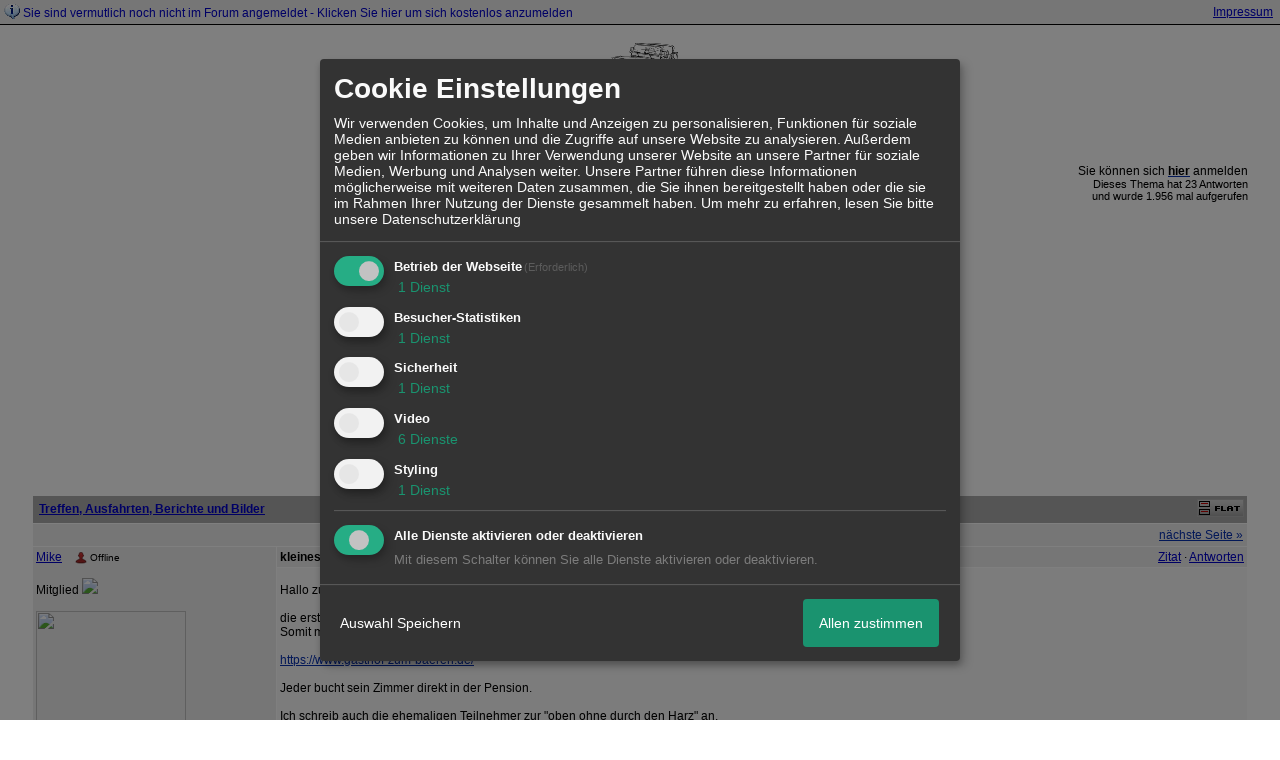

--- FILE ---
content_type: text/html; charset=iso-8859-1
request_url: http://303281.homepagemodules.de/t78736660f1004-kleines-Mahindra-Treffen-quot-oben-ohne-durch-den-Harz-quot-am.html
body_size: 16017
content:
<!DOCTYPE html>

<HTML xmlns="http://www.w3.org/1999/xhtml" xmlns:fb="http://www.facebook.com/2008/fbml" xml:lang="de" lang="de">
<HEAD>

<meta http-equiv="Content-Type" content="text/html; charset=iso-8859-1">
<meta http-equiv="Content-Language" content="de">

<META NAME="description" CONTENT=" Hallo zusammen,  die ersten 3 Teilnehmer haben sich gemeldet wegen einem Termin. Somit mach ich den fest in der Pension.   https://www.gasthof-zum-baeren.de/  ">
<META NAME="robots" CONTENT="INDEX,FOLLOW">
<meta property="og:title" content="kleines Mahindra Treffen &quot;oben ohne durch den Harz&quot; am 11.07.2020"/> <meta property="og:type" content="article"/><meta property="og:image" content="https://files.homepagemodules.de/b303281/a_3_33d686a4.gif"/><meta property="og:url" content="http://303281.homepagemodules.de/t78736660f1004-kleines-Mahindra-Treffen-quot-oben-ohne-durch-den-Harz-quot-am.html"/><meta property="og:site_name" content="Mahiforum"/>
<link rel="stylesheet" type="text/css" href="style3556-t303281-176-global-1.css">
<script type="text/Javascript" src="script3556.js"></script>

<link rel="alternate" type="application/rss+xml" title="Mahiforum" href="feed/all.rss">

<TITLE>kleines Mahindra Treffen &quot;oben ohne durch den Harz&quot; am 11.07.2020</TITLE>
<style type="text/css">
table {text-align: left;}
.nav_n {clear: both; margin: 0px auto; text-align: center;}
.nav_n ul {list-style-image: none; list-style: none;}
.nav_n ul li {display: inline; margin: 0px; }
.nav_n ul li a {margin-left: 3px;}
.nav_n ul li ul {position: absolute; background-color: #FFFFFF; padding: 0px; margin: 0px; text-align: left !important; white-space: nowrap; float: none; clear: both;}
.nav_n ul li ul li {display: block; float: none; clear: both; padding: 4px; 10px;}
ul.nav_close {display: none !important;}
ul.nav_open {display: block;}
.dwn {border: none; vertical-align: middle; margin-right: 3px;}
</style>

            <script>  if(typeof(custom_klaro_services) === "undefined"){var custom_klaro_services = [];}</script> 
            <script type="text/javascript">var klaroCustom = {
getAnalyticsPlaceholder: function () {
switch (getLanguageCode()) {
case "de":
return '<div style="padding: 2em 0;" style="padding: 2em 0;" class="analytics-placeholder">Bitte <a href="" onclick="klaro.show(klaroConfig);return false;" style="text-decoration: underline;">aktivieren</a> Sie Cookies, um analytics zu erlauben.</div>';
case "en":
return '<div style="padding: 2em 0;" style="padding: 2em 0;" class="analytics-placeholder">Please <a href="" onclick="klaro.show(klaroConfig);return false;" style="text-decoration: underline;">activate</a> cookies to allow analytics.</div>';
case "fr":
return '<div style="padding: 2em 0;" class="analytics-placeholder">Please <a href="" onclick="klaro.show(klaroConfig);return false;" style="text-decoration: underline;">activate</a> cookies to allow analytics.</div>';
case "it":
return '<div style="padding: 2em 0;" class="analytics-placeholder">Please <a href="" onclick="klaro.show(klaroConfig);return false;" style="text-decoration: underline;">activate</a> cookies to allow analytics.</div>';
case "cn":
return '<div style="padding: 2em 0;" class="analytics-placeholder">Please <a href="" onclick="klaro.show(klaroConfig);return false;" style="text-decoration: underline;">activate</a> cookies to allow analytics.</div>';
case "zh":
return '<div style="padding: 2em 0;" class="analytics-placeholder">Please <a href="" onclick="klaro.show(klaroConfig);return false;" style="text-decoration: underline;">activate</a> cookies to allow analytics.</div>';
}
},
getVideoPlaceholder: function () {
switch (getLanguageCode()) {
case "de":
return '<div style="padding: 2em 0;" class="video-placeholder">Bitte <a href="" onclick="klaro.show(klaroConfig);return false;" style="text-decoration: underline;">aktivieren</a> Sie Cookies, um das Video anzuzeigen.</div>';
case "en":
return '<div style="padding: 2em 0;" class="video-placeholder">Please <a href="" onclick="klaro.show(klaroConfig);return false;" style="text-decoration: underline;">activate</a> cookies to show videos.</div>';
case "fr":
return '<div style="padding: 2em 0;" class="video-placeholder">Veuillez <a href="" onclick="klaro.show(klaroConfig);return false;" style="text-decoration: underline;">activer</a> les cookies pour voir la vidÃ©o.</div>';
case "it":
return '<div style="padding: 2em 0;" class="video-placeholder">Please <a href="" onclick="klaro.show(klaroConfig);return false;" style="text-decoration: underline;">activate</a> cookies to show videos.</div>';
case "cn":
return '<div style="padding: 2em 0;" class="video-placeholder">Please <a href="" onclick="klaro.show(klaroConfig);return false;" style="text-decoration: underline;">activate</a> cookies to show videos.</div>';
case "zh":
return '<div style="padding: 2em 0;" class="video-placeholder">Please <a href="" onclick="klaro.show(klaroConfig);return false;" style="text-decoration: underline;">activate</a> cookies to show videos.</div>';
}
},
getMapPlaceholder: function () {
switch (getLanguageCode()) {
case "de":
return '<div style="padding: 2em 0;" class="map-placeholder">Bitte <a href="" onclick="klaro.show(klaroConfig);return false;" style="text-decoration: underline;">aktivieren</a> Sie Cookies, um die Karte anzuzeigen.</div>';
case "en":
return '<div style="padding: 2em 0;" class="map-placeholder">Please <a href="" onclick="klaro.show(klaroConfig);return false;" style="text-decoration: underline;">activate</a> cookies to show the map.</div>';
case "fr":
return '<div style="padding: 2em 0;" class="map-placeholder">Veuillez <a href="" onclick="klaro.show(klaroConfig);return false;" style="text-decoration: underline;">activer</a> les cookies pour afficher la carte.</div>';
case "it":
return '<div style="padding: 2em 0;" class="map-placeholder">Please <a href="" onclick="klaro.show(klaroConfig);return false;" style="text-decoration: underline;">activate</a> cookies to show the map.</div>';
case "cn":
return '<div style="padding: 2em 0;" class="map-placeholder">Please <a href="" onclick="klaro.show(klaroConfig);return false;" style="text-decoration: underline;">activate</a> cookies to show the map.</div>';
case "zh":
return '<div style="padding: 2em 0;" class="map-placeholder">Please <a href="" onclick="klaro.show(klaroConfig);return false;" style="text-decoration: underline;">activate</a> cookies to show the map.</div>';
}
},
getRecaptchaPlaceholder: function () {
return '<div style="padding: 2em 0;" class="recaptcha-placeholder">Für die Anmeldung wird in diesem Forum Google reCAPTCHA benötigt. Bitte <a href="" onclick="klaro.show(klaroConfig);return false;" style="text-decoration: underline;">aktivieren</a> Sie Cookies, um das Captcha zu laden.</div>';
}
};
var partnerhtml = "Klicken Sie auf einen Partner-Link, um die jeweiligen Datenschutzinformationen zu öffnen<br>";
var consentvendors = [{"title":"Google","url":"https:\/\/www.google.com\/policies\/technologies\/partner-sites\/"},{"title":"Aarki","url":"http:\/\/corp.aarki.com\/privacy"},{"title":"Adacado","url":"https:\/\/www.adacado.com\/privacy-policy-april-25-2018\/"},{"title":"Adara Media","url":"https:\/\/adara.com\/2018\/04\/10\/adara-gdpr-faq\/"},{"title":"ADEX","url":"http:\/\/theadex.com"},{"title":"Adform","url":"https:\/\/site.adform.com\/uncategorized\/product-and-services-privacy-policy\/"},{"title":"Adikteev","url":"https:\/\/www.adikteev.com\/eu\/privacy\/"},{"title":"AdLedge","url":"https:\/\/adledge.com\/data-privacy\/"},{"title":"Adloox","url":"http:\/\/adloox.com\/disclaimer"},{"title":"Adludio","url":"https:\/\/www.adludio.com\/terms-conditions\/"},{"title":"AdMaxim","url":"http:\/\/www.admaxim.com\/admaxim-privacy-policy\/"},{"title":"Admedo","url":"https:\/\/www.admedo.com\/privacy-policy"},{"title":"Admetrics","url":"https:\/\/admetrics.io\/en\/privacy_policy\/"},{"title":"Adobe Advertising Cloud","url":"https:\/\/www.adobe.com\/privacy\/general-data-protection-regulation.html"},{"title":"AdTriba","url":"https:\/\/privacy.adtriba.com\/"},{"title":"advanced STORE GmbH","url":"https:\/\/www.ad4mat.com\/en\/privacy\/"},{"title":"Adventori","url":"https:\/\/www.adventori.com\/fr\/avec-nous\/mentions-legales\/"},{"title":"advolution.control","url":"http:\/\/advolution.de\/privacy.php"},{"title":"affilinet","url":"https:\/\/www.affili.net\/uk\/footeritem\/privacy-policy"},{"title":"Akamai","url":"http:\/\/www.akamai.com\/compliance\/privacy"},{"title":"Amazon","url":"https:\/\/www.amazon.co.uk\/gp\/help\/customer\/display.html?nodeId=201909010"},{"title":"Amobee","url":"https:\/\/www.amobee.com\/trust\/privacy-guidelines"},{"title":"Analights","url":"https:\/\/analights.com\/docs\/analights-consent-to-the-processing-of-personal-data-en.pdf"},{"title":"AppLovin Corp.","url":"https:\/\/www.applovin.com\/privacy"},{"title":"AppNexus (Xandr) Inc","url":"https:\/\/www.xandr.com\/privacy\/"},{"title":"Arrivalist","url":"https:\/\/www.arrivalist.com\/privacy#gdpr"},{"title":"AudienceProject","url":"https:\/\/privacy.audienceproject.com\/"},{"title":"Aunica","url":"https:\/\/aunica.com\/privacy-policy\/"},{"title":"Avocet","url":"http:\/\/avocet.io\/privacy-portal"},{"title":"Bannerflow","url":"https:\/\/www.bannerflow.com\/privacy"},{"title":"Batch Media","url":"https:\/\/theadex.com\/privacy-opt-out\/"},{"title":"BDSK Handels GmbH &amp; Co. KG","url":"https:\/\/www.xxxlutz.de\/c\/privacy"},{"title":"Beeswax","url":"https:\/\/www.beeswax.com\/privacy.html"},{"title":"Betgenius","url":"https:\/\/ssl.connextra.com\/resources\/Connextra\/privacy-policy\/index-v2.html"},{"title":"Blismedia","url":"https:\/\/blis.com\/privacy\/"},{"title":"Bombora","url":"http:\/\/bombora.com\/privacy"},{"title":"Booking.com","url":"https:\/\/www.booking.com\/content\/privacy.en-gb.html"},{"title":"C3 Metrics","url":"https:\/\/c3metrics.com\/privacy"},{"title":"Cablato","url":"https:\/\/cablato.com\/privacy-policy\/"},{"title":"Celtra","url":"https:\/\/www.celtra.com\/privacy-policy\/"},{"title":"Centro","url":"http:\/\/privacy.centro.net\/"},{"title":"Cint","url":"https:\/\/www.cint.com\/participant-privacy-notice\/"},{"title":"Clinch","url":"https:\/\/clinch.co\/pages\/privacy.html"},{"title":"Cloud Technologies","url":"http:\/\/green.erne.co\/assets\/PolicyCT.pdf"},{"title":"Cloudflare","url":"https:\/\/www.cloudflare.com\/security-policy\/"},{"title":"Commanders Act","url":"https:\/\/www.commandersact.com\/en\/privacy\/"},{"title":"comScore","url":"https:\/\/www.comscore.com\/About-comScore\/Privacy-Policy"},{"title":"Crimtan","url":"https:\/\/crimtan.com\/privacy-ctl\/"},{"title":"Criteo","url":"https:\/\/www.criteo.com\/privacy"},{"title":"CUBED","url":"http:\/\/cubed.ai\/privacy-policy\/gdpr\/"},{"title":"DataXu","url":"https:\/\/docs.roku.com\/published\/userprivacypolicy\/en\/gb"},{"title":"Delta Projects","url":"http:\/\/www.deltaprojects.com\/data-collection-policy\/"},{"title":"Demandbase","url":"https:\/\/www.demandbase.com\/privacy-policy\/"},{"title":"DENTSU","url":"http:\/\/www.dentsu.co.jp\/terms\/data_policy.html"},{"title":"Dentsu Aegis Network","url":"http:\/\/www.dentsu.com\/termsofuse\/data_policy.html"},{"title":"Digiseg","url":"http:\/\/www.digiseg.io\/GDPR\/"},{"title":"DMA Institute","url":"https:\/\/www.dma-institute.com\/privacy-compliancy\/"},{"title":"DoubleVerify","url":"https:\/\/www.doubleverify.com\/privacy\/"},{"title":"Dstillery","url":"https:\/\/dstillery.com\/privacy-policy\/"},{"title":"Dynata","url":"https:\/\/www.opinionoutpost.co.uk\/en-gb\/policies\/privacy"},{"title":"EASYmedia","url":"https:\/\/www.rvty.net\/gdpr"},{"title":"eBay","url":"https:\/\/www.ebay.com\/help\/policies\/member-behaviour-policies\/user-privacy-notice-privacy-policy?id=4260#section12"},{"title":"ebuilders","url":"https:\/\/www.mediamonks.com\/privacy-notice"},{"title":"Effinity","url":"https:\/\/www.effiliation.com\/politique-confidentialite.html"},{"title":"emetriq","url":"https:\/\/www.emetriq.com\/datenschutz\/"},{"title":"Ensighten","url":"https:\/\/www.ensighten.com\/privacy-policy\/"},{"title":"Epsilon","url":"https:\/\/www.conversantmedia.eu\/legal\/privacy-policy"},{"title":"Essens","url":"https:\/\/essens.no\/privacy-policy\/"},{"title":"Evidon","url":"https:\/\/www.crownpeak.com\/privacy"},{"title":"Exactag","url":"https:\/\/www.exactag.com\/en\/data-privacy"},{"title":"Exponential","url":"http:\/\/exponential.com\/privacy\/"},{"title":"Facebook","url":"https:\/\/www.facebook.com\/about\/privacy\/update"},{"title":"Flashtalking","url":"http:\/\/www.flashtalking.com\/first-party-ad-serving\/"},{"title":"Fractional Media","url":"https:\/\/www.fractionalmedia.com\/privacy-policy"},{"title":"FUSIO BY S4M","url":"http:\/\/www.s4m.io\/privacy-policy\/"},{"title":"Gemius","url":"https:\/\/www.gemius.com\/cookie-policy.html"},{"title":"GfK","url":"https:\/\/sensic.net\/"},{"title":"GP One","url":"http:\/\/www.gsi-one.org\/templates\/gsi\/en\/files\/privacy_policy.pdf"},{"title":"GroupM","url":"https:\/\/www.greenhousegroup.com\/nl\/privacy-statement"},{"title":"gskinner","url":"https:\/\/createjs.com\/legal\/privacy.html"},{"title":"Haensel AMS","url":"https:\/\/haensel-ams.com\/data-privacy\/"},{"title":"Havas Media France - DBi","url":"https:\/\/www.havasgroup.com\/data-protection-policy\/"},{"title":"hurra.com","url":"http:\/\/www.hurra.com\/impressum"},{"title":"IBM","url":"https:\/\/www.ibm.com\/customer-engagement\/digital-marketing\/gdpr"},{"title":"Ignition One","url":"https:\/\/www.ignitionone.com\/privacy-policy\/gdpr-subject-access-requests\/"},{"title":"Impact","url":"https:\/\/impact.com\/privacy-policy\/"},{"title":"Index Exchange","url":"http:\/\/www.indexexchange.com\/privacy\/"},{"title":"Infectious Media","url":"https:\/\/impressiondesk.com\/"},{"title":"Innovid","url":"http:\/\/www.innovid.com\/privacy-policy"},{"title":"Integral Ad Science","url":"http:\/\/www.integralads.com\/privacy-policy"},{"title":"intelliAd","url":"https:\/\/www.intelliad.de\/datenschutz"},{"title":"Interpublic Group","url":"https:\/\/www.interpublic.com\/privacy-notice"},{"title":"IPONWEB","url":"http:\/\/www.bidswitch.com\/privacy-policy\/"},{"title":"Jivox","url":"http:\/\/www.jivox.com\/privacy\/"},{"title":"Kantar","url":"https:\/\/www.kantarmedia.com\/global\/privacy-statement"},{"title":"Kochava","url":"https:\/\/www.kochava.com\/support-privacy\/"},{"title":"LifeStreet","url":"http:\/\/www.lifestreet.com\/privacy"},{"title":"Liftoff","url":"https:\/\/liftoff.io\/privacy-policy\/"},{"title":"LiveRamp","url":"https:\/\/liveramp.com\/service-privacy-policy\/"},{"title":"Localsensor","url":"https:\/\/www.localsensor.com\/privacy.html"},{"title":"LoopMe","url":"https:\/\/loopme.com\/privacy\/"},{"title":"Lotame","url":"https:\/\/www.lotame.com\/about-lotame\/privacy\/"},{"title":"Macromill group","url":"https:\/\/www.metrixlab.com\/privacy-statement\/"},{"title":"MainADV","url":"http:\/\/www.mainad.com\/privacy-policy"},{"title":"Manage.com","url":"https:\/\/www.manage.com\/privacy-policy\/"},{"title":"Marketing Science Consulting Group, Inc.","url":"http:\/\/mktsci.com\/privacy_policy.htm"},{"title":"MediaMath","url":"http:\/\/www.mediamath.com\/privacy-policy\/"},{"title":"Meetrics","url":"https:\/\/www.meetrics.com\/en\/data-privacy\/"},{"title":"MindTake Research","url":"https:\/\/www.mindtake.com\/en\/reppublika-privacy-policy"},{"title":"Mobitrans","url":"http:\/\/www.mobitrans.net\/privacy-policy\/"},{"title":"Mobpro","url":"http:\/\/mobpro.com\/privacy.html"},{"title":"Moloco Ads","url":"http:\/\/www.molocoads.com\/private-policy.html"},{"title":"MSI-ACI","url":"http:\/\/site.msi-aci.com\/Home\/FlexTrackPrivacy"},{"title":"Nano Interactive","url":"http:\/\/www.nanointeractive.com\/privacy"},{"title":"Navegg","url":"https:\/\/www.navegg.com\/en\/privacy-policy\/"},{"title":"Neodata Group","url":"https:\/\/www.neodatagroup.com\/en\/security-policy"},{"title":"NEORY GmbH","url":"https:\/\/www.neory.com\/privacy.html"},{"title":"Netflix","url":"http:\/\/www.netflix.com\/google-3PAS-info"},{"title":"Netquest","url":"https:\/\/www.nicequest.com\/us\/privacy"},{"title":"Neural.ONE","url":"https:\/\/web.neural.one\/privacy-policy\/"},{"title":"Neustar","url":"https:\/\/www.home.neustar\/privacy"},{"title":"NextRoll, Inc.","url":"https:\/\/www.nextroll.com\/privacy"},{"title":"Nielsen","url":"https:\/\/www.nielsen.com\/us\/en\/legal\/privacy-statement\/digital-measurement\/"},{"title":"numberly","url":"https:\/\/numberly.com\/en\/privacy\/"},{"title":"Objective Partners","url":"https:\/\/www.objectivepartners.com\/cookie-policy-and-privacy-statement\/"},{"title":"Omnicom Media Group","url":"https:\/\/www.omnicommediagroup.com\/disclaimer.htm"},{"title":"On Device Research","url":"https:\/\/ondeviceresearch.com\/GDPR"},{"title":"OneTag","url":"https:\/\/www.onetag.net\/privacy\/"},{"title":"OpenX Technologies","url":"https:\/\/www.openx.com\/legal\/privacy-policy\/"},{"title":"Optomaton","url":"http:\/\/optomaton.com\/privacy.html"},{"title":"Oracle Data Cloud","url":"https:\/\/www.oracle.com\/legal\/privacy\/marketing-cloud-data-cloud-privacy-policy.html"},{"title":"OTTO","url":"https:\/\/www.otto.de\/shoppages\/service\/datenschutz"},{"title":"PERMODO","url":"http:\/\/permodo.com\/de\/privacy.html"},{"title":"Pixalate","url":"http:\/\/www.pixalate.com\/privacypolicy\/"},{"title":"Platform161","url":"https:\/\/platform161.com\/cookie-and-privacy-policy\/"},{"title":"Protected Media","url":"http:\/\/www.protected.media\/privacy-policy\/"},{"title":"Publicis Media","url":"https:\/\/www.publicismedia.de\/datenschutz\/"},{"title":"PubMatic","url":"https:\/\/pubmatic.com\/legal\/privacy-policy\/"},{"title":"PulsePoint","url":"https:\/\/www.pulsepoint.com\/privacy-policy"},{"title":"Quantcast","url":"https:\/\/www.quantcast.com\/privacy\/"},{"title":"Rackspace","url":"http:\/\/www.rackspace.com\/gdpr"},{"title":"Rakuten Marketing","url":"https:\/\/rakutenadvertising.com\/legal-notices\/services-privacy-policy\/"},{"title":"Relay42","url":"https:\/\/relay42.com\/privacy"},{"title":"Remerge","url":"http:\/\/remerge.io\/privacy-policy.html"},{"title":"Resolution Media","url":"https:\/\/www.nonstoppartner.net"},{"title":"Resonate","url":"https:\/\/www.resonate.com\/privacy-policy\/"},{"title":"RevJet","url":"https:\/\/www.revjet.com\/privacy"},{"title":"Roq.ad","url":"https:\/\/www.roq.ad\/privacy-policy"},{"title":"RTB House","url":"https:\/\/www.rtbhouse.com\/privacy-center\/services-privacy-policy\/"},{"title":"Rubicon Project","url":"https:\/\/rubiconproject.com\/rubicon-project-advertising-technology-privacy-policy\/"},{"title":"Salesforce DMP","url":"https:\/\/www.salesforce.com\/company\/privacy\/"},{"title":"Scenestealer","url":"https:\/\/scenestealer.co.uk\/privacy-policy\/"},{"title":"Scoota","url":"https:\/\/www.scoota.com\/privacy"},{"title":"Seenthis","url":"https:\/\/seenthis.co\/privacy-notice-2018-04-18.pdf"},{"title":"Semasio GmbH","url":"https:\/\/www.semasio.com\/privacy"},{"title":"SFR","url":"http:\/\/www.sfr.fr\/securite-confidentialite.html"},{"title":"Sift Media","url":"https:\/\/www.sift.co\/privacy"},{"title":"Simpli.fi","url":"https:\/\/simpli.fi\/simpli-fi-services-privacy-policy\/"},{"title":"Sizmek","url":"https:\/\/www.sizmek.com\/privacy-policy\/"},{"title":"Smaato","url":"https:\/\/www.smaato.com\/privacy\/"},{"title":"Smadex","url":"http:\/\/smadex.com\/end-user-privacy-policy\/"},{"title":"Smart","url":"http:\/\/smartadserver.com\/company\/privacy-policy\/"},{"title":"Smartology","url":"https:\/\/www.smartology.net\/privacy-policy\/"},{"title":"Sojern","url":"https:\/\/www.sojern.com\/privacy\/product-privacy-policy\/"},{"title":"Solocal","url":"https:\/\/client.adhslx.com\/privacy.html"},{"title":"Sovrn","url":"https:\/\/www.sovrn.com\/privacy-policy\/"},{"title":"Spotad","url":"http:\/\/www.spotad.co\/privacy-policy\/"},{"title":"SpotX","url":"https:\/\/www.spotx.tv\/privacy-policy\/"},{"title":"STR\u00d6ER SSP GmbH","url":"https:\/\/www.stroeer.de\/fileadmin\/de\/Konvergenz_und_Konzepte\/Daten_und_Technologien\/Stroeer_SSP\/Downloads\/Datenschutz_Stroeer_SSP.pdf"},{"title":"TabMo","url":"http:\/\/static.tabmo.io.s3.amazonaws.com\/privacy-policy\/index.html"},{"title":"Taboola","url":"https:\/\/www.taboola.com\/privacy-policy"},{"title":"TACTIC\u2122 Real-Time Marketing","url":"http:\/\/tacticrealtime.com\/privacy\/"},{"title":"Teads","url":"https:\/\/teads.tv\/privacy-policy\/"},{"title":"TEEMO","url":"https:\/\/teemo.co\/fr\/confidentialite\/"},{"title":"The Trade Desk","url":"https:\/\/www.thetradedesk.com\/general\/privacy-policy"},{"title":"Tradedoubler AB","url":"http:\/\/www.tradedoubler.com\/en\/privacy-policy\/"},{"title":"travel audience \u2013 An Amadeus Company","url":"https:\/\/travelaudience.com\/product-privacy-policy\/"},{"title":"Travel Data Collective","url":"https:\/\/www.yieldr.com\/privacy\/"},{"title":"TreSensa","url":"http:\/\/tresensa.com\/eu-privacy\/index.html"},{"title":"TripleLift","url":"https:\/\/triplelift.com\/privacy\/"},{"title":"TruEffect","url":"https:\/\/trueffect.com\/privacy-policy\/"},{"title":"TrustArc","url":"https:\/\/www.trustarc.com\/privacy-policy\/"},{"title":"UnrulyX","url":"https:\/\/unruly.co\/legal\/gdpr\/"},{"title":"usemax (Emego GmbH)","url":"http:\/\/www.usemax.de\/?l=privacy"},{"title":"Verizon Media","url":"https:\/\/www.verizonmedia.com\/policies\/ie\/en\/verizonmedia\/privacy\/index.html"},{"title":"Videology","url":"https:\/\/videologygroup.com\/en\/privacy-policy\/"},{"title":"Vimeo","url":"https:\/\/vimeo.com\/cookie_policy"},{"title":"Virtual Minds","url":"https:\/\/virtualminds.de\/datenschutz\/"},{"title":"Vodafone GmbH","url":"https:\/\/www.vodafone.de\/unternehmen\/datenschutz-privatsphaere.html"},{"title":"Waystack","url":"https:\/\/www.wayfair.com\/customerservice\/general_info.php#privacy"},{"title":"Weborama","url":"https:\/\/weborama.com\/en\/weborama-privacy-commitment\/"},{"title":"White Ops","url":"https:\/\/www.whiteops.com\/privacy"},{"title":"Widespace","url":"https:\/\/www.widespace.com\/legal\/privacy-policy-notice\/"},{"title":"Wizaly","url":"https:\/\/www.wizaly.com\/terms-of-use#privacy-policy"},{"title":"ZMS","url":"https:\/\/zms.zalando.com\/#"}];
var klaro_init_done = 0;
var klaro_init_counter = 0;
for(i in consentvendors){
var v = consentvendors[i];
var vlink = "<a href='"+v.url+"' target='_blank'>"+v.title+"</a>";
partnerhtml = partnerhtml + "\n" + vlink;
}

var klaroConfig = {
version: 1,
elementID: 'klaro',
cookieName: 'xobklaro',
cookieExpiresAfterDays: 365,
htmlTexts: true,
hideDeclineAll : true,
privacyPolicy: './datenschutz.html',
poweredBy: 'https://www.xobor.de',
disablePoweredBy: true,
default: false,
mustConsent: 1,
lang: 'de',
acceptAll: true,
close: "schließen",
translations: {
de: {
acceptSelected: 'Auswahl Speichern',
acceptAll: 'Allen zustimmen',
declineAll: 'Alle Dienste aktivieren oder deaktivieren',
app: {
toggleAll: {
title: 'Alle aktivieren / deaktivieren',
description: 'Nutzen Sie diesen Schalter um alle optionalen Anwendungen entweder zu aktivieren, oder wieder zu deaktivieren'
}
},
consentModal: {
title : "Cookie Einstellungen",
description: 'Wir verwenden Cookies, um Inhalte und Anzeigen zu personalisieren, Funktionen für soziale Medien anbieten zu können und die Zugriffe auf unsere Website zu analysieren. Außerdem geben wir Informationen zu Ihrer Verwendung unserer Website an unsere Partner für soziale Medien, Werbung und Analysen weiter. Unsere Partner führen diese Informationen möglicherweise mit weiteren Daten zusammen, die Sie ihnen bereitgestellt haben oder die sie im Rahmen Ihrer Nutzung der Dienste gesammelt haben.',
privacyPolicy: {
text: 'Weitere Informationen finden Sie in unseren <a href="./datenschutz.html">Datenschutzbestimmungen</a>',
name: "Datenschutzerklärung"
},
},
consentNotice: {
changeDescription: "Seit Ihrem letzten Besuch gab es Änderungen, bitte erneuern Sie Ihre Zustimmung.",
description: "Hallo! Könnten wir bitte einige zusätzliche Dienste für {purposes} aktivieren? Sie können Ihre Zustimmung später jederzeit ändern oder zurückziehen.",
imprint: {
name: "Impressum"
},
learnMore: "Lassen Sie mich wählen",
privacyPolicy: {
name: "Datenschutzerklärung"
},
testing: "Testmodus!"
},
contextualConsent: {
acceptAlways: "Immer",
acceptOnce: "Ja",
description: "Möchten Sie von {title} bereitgestellte externe Inhalte laden?"
},
decline: "Ich lehne ab",
ok: "Das ist ok",
poweredBy: 'Konfiguration ansehen',
privacyPolicy: {
name: "Datenschutzerklärung",
text: "Um mehr zu erfahren, lesen Sie bitte unsere Datenschutzerklärung"
},
purposeItem: {
service: "Dienst",
services: "Dienste"
},
required: {
title: 'Erforderlich',
description: 'Für den Betrieb der Webseite erforderliche Cookies (z.B. für den Login)'
},
googleanalytics: {
title: 'Google Analytics',
description: 'Analyisiert die Webseitennutzung und Statistiken (anonymisiert).',
},
matomo: {
title: 'Matomo Analytics',
description: 'Analyisiert die Webseitennutzung und Statistiken (anonymisiert, lokal gehostet).',
},
video: {
description: 'Eingebettete Videos abspielen (daylimotion/vimeo/youtube)',
},
facebook: {
description: 'Facebook Like Api',
},
twitter: {
description: 'X widget integration',
},
googlemaps: {
title: 'Google Maps',
description: 'Eingebettete Karten von Google anzeigen',
},
gfonts: {
title: 'Google Web Fonts',
description: 'Schriftarten von Google laden.',
},
purposes: {
required: 'Betrieb der Webseite',
analytics: 'Besucher-Statistiken',
security: 'Sicherheit',
advertising: 'Anzeigen von Werbung',
styling: 'Styling',
video: 'Video',
googlemaps: 'Google Maps',
},
ebay : {
description: 'Ebay Links mit Produktinformationen versehen',
},
amazon : {
description: 'Amazon Links mit Produktinformationen versehen',
},
recaptcha : {
'title' : 'Google reCAPTCHA',
'description' : 'Sie bestätigen und nehmen zur Kenntnis, dass die Funktionsweise der reCAPTCHA API darauf beruht, dass Hardware- und Softwareinformationen, z. B. Geräte- und Anwendungsdaten, erhoben und zu Analysezwecken an Google gesendet werden',
},
save: "Speichern",
service: {
disableAll: {
description: "Mit diesem Schalter können Sie alle Dienste aktivieren oder deaktivieren.",
title: "Alle Dienste aktivieren oder deaktivieren"
},
optOut: {
description: "Diese Dienste werden standardmäßig geladen (Sie können sich jedoch abmelden)",
title: "(Opt-out)"
},
purpose: "Dienst",
purposes: "Dienste",
required: {
description: "Für den Betrieb der Webseite erforderliche Cookies (z.B. für den Login)",
title: "(Erforderlich)"
}
}
},
},
// This is a list of third-party apps that Klaro will manage for you.
services: [
// The apps will appear in the modal in the same order as defined here.
{
name: 'required',
purposes: ['required'],
default: true,
required: true
},

{
name: 'googleanalytics',
purposes: ['analytics'],
callback: function (consent, app) {
if (consent === true) {
/* Load Analytics */
} else {
/* Block Analytics */
}
}
},

{
name: 'recaptcha',
purposes: ['security'],
},

{
name: 'youtube',
title: 'Youtube',
purposes: ['video'],
callback: function (consent, app) {
if (consent === true) {
var el = document.getElementsByClassName('youtube-placeholder');
for (var i = 0; i < el.length; i++) {
(el[i].style.display = 'none');
}
var el = document.getElementsByClassName('youtube-hidden');
for (var i = 0; i < el.length; i++) {
(el[i].style.display = 'block');
}
}
},
},
{
name: 'googlevideo',
title: 'googlevideo',
purposes: ['video'],
callback: function (consent, app) {
if (consent === true) {
var el = document.getElementsByClassName('googlevideo-placeholder');
for (var i = 0; i < el.length; i++) {
(el[i].style.display = 'none');
}
var el = document.getElementsByClassName('googlevideo-hidden');
for (var i = 0; i < el.length; i++) {
(el[i].style.display = 'block');
}
}
}
},
{
name: 'vimeo',
title: 'vimeo',
purposes: ['video'],
callback: function (consent, app) {
if (consent === true) {
var el = document.getElementsByClassName('vimeo-placeholder');
for (var i = 0; i < el.length; i++) {
(el[i].style.display = 'none');
}
var el = document.getElementsByClassName('vimeo-hidden');
for (var i = 0; i < el.length; i++) {
(el[i].style.display = 'block');
}
}
}
},
{
name: 'dailymotion',
title: 'dailymotion',
purposes: ['video'],
callback: function (consent, app) {
if (consent === true) {
var el = document.getElementsByClassName('dailymotion-placeholder');
for (var i = 0; i < el.length; i++) {
(el[i].style.display = 'none');
}
var el = document.getElementsByClassName('dailymotion-hidden');
for (var i = 0; i < el.length; i++) {
(el[i].style.display = 'block');
}
}
}
},
{
name: 'myvideo',
title: 'myvideo',
purposes: ['video'],
callback: function (consent, app) {
if (consent === true) {
var el = document.getElementsByClassName('myvideo-placeholder');
for (var i = 0; i < el.length; i++) {
(el[i].style.display = 'none');
}
var el = document.getElementsByClassName('myvideo-hidden');
for (var i = 0; i < el.length; i++) {
(el[i].style.display = 'block');
}
}
}
},
{
name: 'clipfish',
title: 'clipfish',
purposes: ['video'],
callback: function (consent, app) {
if (consent === true) {
var el = document.getElementsByClassName('clipfish-placeholder');
for (var i = 0; i < el.length; i++) {
(el[i].style.display = 'none');
}
var el = document.getElementsByClassName('clipfish-hidden');
for (var i = 0; i < el.length; i++) {
(el[i].style.display = 'block');
}
}
}
},

{
name: 'googlemaps',
purposes: ['styling'],
callback: function (consent, app) {
/*
if (consent === true) {
var el = document.getElementsByClassName('map-placeholder');
for (var i = 0; i < el.length; i++) {
(el[i].style.display = 'none');
}
var el = document.getElementsByClassName('map-hidden');
for (var i = 0; i < el.length; i++) {
(el[i].style.display = 'block');
}
}*/
}
},

],
callback: function(consent, service) {
if(consent == true){
/*console.log('User consent for service ' + service.name + ' given');*/
}
if(!klaro_init_done){
klaro_init_counter++;
if(service.name == "personalizedads"){
var npa = (consent == true) ? "0" : "1";
(adsbygoogle = window.adsbygoogle || []).requestNonPersonalizedAds = npa;
(adsbygoogle = window.adsbygoogle || []).pauseAdRequests=0;
}

if(service.name == "googleanalytics"){
if(consent == true) {
var _gaq = _gaq || [];
_gaq.push(['_setAccount', 'UA-1183247-10']);
_gaq.push(['_setDomainName', 'none']);
_gaq.push(['_setAllowLinker', true]);
_gaq.push(['_gat._anonymizeIp']);
_gaq.push(['_gat._forceSSL']);
_gaq.push(['_setCustomVar',2,'template','1',2]);
_gaq.push(['_trackPageview']);
try {
if (FB && FB.Event && FB.Event.subscribe) {
FB.Event.subscribe('edge.create', function(targetUrl) {
_gaq.push(['_trackSocial', 'facebook', 'like', targetUrl]);
});
}
} catch(e) {}
(function() {
var ga = document.createElement('script'); ga.type = 'text/javascript'; ga.async = true;
ga.src = 'https://ssl.google-analytics.com/ga.js';
var s = document.getElementsByTagName('script')[0]; s.parentNode.insertBefore(ga, s);
})();
}
}

if(klaro_init_counter == klaroConfig.services.length){
klaro_init_done = true;
console.log('Klaro init done');
}
}
},
};
getLanguageCode = function () {
return "de"
};
klaroConfig.lang = getLanguageCode();
var klaroWatcher = {
'update' : function(obj, name, data){
if(name === "saveConsents"){
console.log("UPDATE",obj, name, data);
var pads = 0
try{pads = data.consents.personalizedads;}catch(e){}
$.post("/ajax/handler.php?method=updateconsent",{'consents':data.consents,'personalizedads':pads},function(res){console.log(res)});
}
}
};
</script>
            <script type="text/javascript" src="js/cookieconsent.js?3556"></script>            
            <style>#klaroAdPartners a{display:block;}.cm-footer-buttons .cm-btn{background: none !important;} .cm-footer-buttons .cm-btn-accept-all{background-color: #1a936f !important; padding: 1rem !important;    background-color: var(--green1, #1a936f) !important;}.cookie-modal li{float:none !important;}</style>
</HEAD>
<body id="forum" marginheight="0" marginwidth="0" leftmargin="0" rightmargin="0" topmargin="0" bottommargin="0" >
<!-- Load Facebook SDK for JavaScript -->
<div id="fb-root"></div>
<script>
window.fbAsyncInit = function() {
FB.init({

xfbml : true,
version : 'v2.7'
});
};
(function(d, s, id){
var js, fjs = d.getElementsByTagName(s)[0];
if (d.getElementById(id)) {return;}
js = d.createElement(s); js.id = id;
js.src = "//connect.facebook.net/de_DE/sdk.js";
fjs.parentNode.insertBefore(js, fjs);
}(document, 'script', 'facebook-jssdk'));
</script>
<style>.fb_iframe_widget_lift{z-index:1000 !important;}</style>

<div class="ntop" width="100%" style="margin:0px; padding:4px;text-align:left; vertical-align:top; border-bottom:1px solid;margin-bottom:4px; font-size:12px">
<table border="0" width="100%" cellpadding="0" cellspacing="0"><tr><td><img src="http://img.homepagemodules.de/information.gif" style="vertical-align:bottom">&nbsp;<a rel="nofollow" href="./anmeldung.php?goto=%2Ft78736660f1004-kleines-Mahindra-Treffen-quot-oben-ohne-durch-den-Harz-quot-am.html" style="text-decoration:none; ">Sie sind vermutlich noch nicht im Forum angemeldet - Klicken Sie hier um sich kostenlos anzumelden</a></td>
<td align=right><a rel="nofollow" href="./faq.php">Impressum</a>&nbsp;</td></tr></table>
</div>

<div id="forumlogo">
<img id="thelogo" src="//files.homepagemodules.de/b303281/a_3_33d686a4.gif" alt="" />
</div>
<style>
#thelogo{padding:5px;vertical-align: middle;} #forumlogo{text-align:center; max-width:95%; margin:auto;} .logotext{vertical-align: middle;}
.logotext{display:inline-block;}
</style>

<table cellpadding="0" cellspacing="0" border="0" width="95%" align="center" id="pagewidth">
<tr>
<td colspan="2" class="thin" valign="top">
<table cellpadding="3" cellspacing="1" border="0" width="100%">
<tr>
<td align="center">

<center>
<div style="clear: both;">
<div class="nav_n" id="nav_n">
<ul style="margin: 0px auto; padding: 0px; clear: both;">
<li onmouseout="try{togSub('link_index')}catch(err){}" onmouseover="try{togSub('link_index')}catch(err){}" id="link_index" style="position: relative;">
<a href="./"  class="tarea">Forum Übersicht</a>
</li><li onmouseout="try{togSub('link_search')}catch(err){}" onmouseover="try{togSub('link_search')}catch(err){}" id="link_search" style="position: relative;">
|<a href="search.php"  class="tarea">Suche</a>
</li><li onmouseout="try{togSub('link_login')}catch(err){}" onmouseover="try{togSub('link_login')}catch(err){}" id="link_login" style="position: relative;">
|<a href="login.php"  class="tarea">Login</a>
</li><li onmouseout="try{togSub('link_register')}catch(err){}" onmouseover="try{togSub('link_register')}catch(err){}" id="link_register" style="position: relative;">
|<a href="anmeldung.php"  class="tarea">Registrieren</a>
</li><li onmouseout="try{togSub('link_userlist')}catch(err){}" onmouseover="try{togSub('link_userlist')}catch(err){}" id="link_userlist" style="position: relative;">
|<a href="userlist.php"  class="tarea">Mitglieder</a>
</li><li onmouseout="try{togSub('link_online')}catch(err){}" onmouseover="try{togSub('link_online')}catch(err){}" id="link_online" style="position: relative;">
|<a href="useronline.php"  class="tarea">Online?</a>
</li><li onmouseout="try{togSub('link_gallery')}catch(err){}" onmouseover="try{togSub('link_gallery')}catch(err){}" id="link_gallery" style="position: relative;">
|<a href="gallery.php"  class="tarea">Bildergalerie</a>
</li><li onmouseout="try{togSub('link_calendar')}catch(err){}" onmouseover="try{togSub('link_calendar')}catch(err){}" id="link_calendar" style="position: relative;">
|<a href="calendar.php"  class="tarea">Kalender</a>
</li><li onmouseout="try{togSub('link_geomap')}catch(err){}" onmouseover="try{togSub('link_geomap')}catch(err){}" id="link_geomap" style="position: relative;">
|<a href="geomap.php"  class="tarea">Landkarte</a>
</li><li onmouseout="try{togSub('link_faq')}catch(err){}" onmouseover="try{togSub('link_faq')}catch(err){}" id="link_faq" style="position: relative;">
|<a href="faq.php#faq"  class="tarea">FAQ</a>

<br><br>
<a href="http://www.breuberg-neustadt.de/_x/hinweis.htm" target="_blank"><span class="tarea"><b><font color="#0000CC">Hinweis</font></b></span></a>
| <a href="http://www.becutec.de/mahitreff/index.php" target="_blank"><span class="tarea"><b><font color="#0000CC">Mahi-Treff</font></b></span></a>
| <a href="https://docs.google.com/spreadsheets/d/1oUCf5l5xNVegbE8KWxSuebm3EXBVDZQnfI6Ezii5hkA/edit#gid=0" target="_blank"><span class="tarea"><b><font color="#0000CC">Teileliste</font></b></a><font size="1"></span>

</li>

</ul>
</div>
</div>
</center>

</td>
</tr>
</table>
</td>
</tr>
<tr>
<td class="thin" align="left" valign="bottom" style="white-space: nowrap;">

<table cellpadding="0" cellspacing="1" style="width: 100%; border: none;">
<tr>
<td class="thin">
</td>
</tr>
</table>
</td>
<td class="thin" valign="top" style="white-space: nowrap;">
<table cellpadding=0 cellspacing=0 width=100% height=100% border=0>
<tr>
<td class="thin" align="right" style="white-space: nowrap;">
<div class="thin">

Sie können sich <a rel="nofollow" href="./anmeldung.php?goto=%2Ft78736660f1004-kleines-Mahindra-Treffen-quot-oben-ohne-durch-den-Harz-quot-am.html"><span class="tarea">hier</span></a> anmelden

</div>
</td>
</tr>
<tr>
<td valign="bottom" class="tsmt" align="right" style="white-space: nowrap;">
<div class="tsmt"><div style="float:right">Dieses Thema hat 23 Antworten<br> und wurde 1.956 mal aufgerufen</div></div><div style="clear:both"></div>
</td>
</tr>
</table>
</td>
</tr>
<tr>
<td colspan="2" class="tbhi" valign="top">
<script async crossorigin="anonymous" src="ws.php?t=1768769535&n=google"></script><script async crossorigin="anonymous" src="https://pagead2.googlesyndication.com/pagead/js/adsbygoogle.js"></script>
    <!-- leaderboard -->
    <center><table border=0 cellpadding=5 cellspacing=0 width=610 align=center><tr><td><ins class="adsbygoogle"
        style="display:inline-block;width:336px;height:280px"
        data-ad-client="ca-pub-9338384019846058"
        data-ad-slot="4837209241"></ins>
        <script>
     (adsbygoogle = window.adsbygoogle || []).push({});
</script></td></tr></table></center> <script src="/js/advertisement.js"></script> <script> if (typeof jQuery === "undefined") { var jq = document.createElement('script'); jq.type = 'text/javascript'; jq.src = '//img.homepagemodules.de/ds/static/jquery/min/jquery-1.7.1.min.js'; document.getElementsByTagName('head')[0].appendChild(jq); } dfghdc35332849a68572e3078fe0fd0bcbc4c(); function dfghdc35332849a68572e3078fe0fd0bcbc4c() { if (typeof jQuery !== "undefined") { var dfg89w4f = false; var adcdata = {}; try {if(noabp){dfg89w4f = false;} else {dfg89w4f = true;}} catch(e) {dfg89w4f = true} if (dfg89w4f === false) { adcdata["action"] = "gooduser"; } else { adcdata["action"] = "baduser"; } if (adcdata["action"]) { $.ajax({ url: "/ajax/handler.php?method=atrapuser", type: "POST", cache: false, data: JSON.stringify(adcdata), success: function(response) { } }); } } else { window.setTimeout("dfghdc35332849a68572e3078fe0fd0bcbc4c()", 500); } } </script> 
<style type="text/css" title="text/css">
.minfo_head {
font-weight: bold !IMPORTANT;
}
</style>
<script type="text/javascript">
<!--
function chkQuickFormular() {
var errormess = 0;
var mxt = document.getElementById('messagetext').value;
mxtrep = mxt.replace(/^\s*(S)\s*$/, '$1');
if( mxtrep.length <= 2 ) {alert("Bitte geben Sie einen Beitrag ein!");return false;}
else {return true;}
}
//-->
</script>

<table border="0" CELLSPACING=1 CELLPADDING=3 width="100%">
<tr>
<td colspan="2" class="ttop" valign="middle">
<table width="100%" border="0" cellspacing="0" cellpadding="0">
<tr>
<td align=left class="ttop">
<b>&nbsp;<a href="f1004-Treffen-Ausfahrten-Berichte-und-Bilder.html">Treffen, Ausfahrten, Berichte und Bilder</a></b>
</td>
<td width="250" align="right" class="ttop" id="sort" NOWRAP>

</td>
<td width="140" align="right" class="ttop" valign="middle" nowrap>
<a href="t78736660f1004-kleines-Mahindra-Treffen-quot-oben-ohne-durch-den-Harz-quot-am.html"><img src="//img.homepagemodules.de/flat2.gif" border="0"></a>
</td>
</tr>
</table>
</td>
</tr>

<tr>
<td colspan="2" class="tnex">
<table width="100%" border="0" cellspacing="0" cellpadding="1" class="tnex">
<tr>
<td width=100 class="tnex" nowrap>
<div align="left">

</div>
</td>
<td width=80% class="tnex">
<div align="center">

Seiten
<span href="t78736660f1004-kleines-Mahindra-Treffen-quot-oben-ohne-durch-den-Harz-quot-am.html" class="pageNow">1</span>
 | 

<a href="t78736660f1004-kleines-Mahindra-Treffen-quot-oben-ohne-durch-den-Harz-quot-am-1.html" >2</a>

</div>
</td>
<td width=100 class="tnex" nowrap>
<div align="right">
<a href="t78736660f1004-kleines-Mahindra-Treffen-quot-oben-ohne-durch-den-Harz-quot-am-1.html">nächste Seite&nbsp;»</a>
</div>
</td>
</tr>
</table>
</td>
</tr>

 
<tr>
<td rowspan="2" class="tms1" valign="top"><a name="msg33585908">
<table width="100%" height="100%" border="0" cellpadding="0" cellspacing="0">
<tr>
<td valign="top" class="tms1">

<a href="#no_permission_userprofile">
<span class="msgUsername">Mike</span></a>
<small style="margin-left: 10px;"><img src="http://files.homepagemodules.de/b2001010/a_350.png" style="vertical-align: middle;"/> Offline<br/></small><br/>Mitglied <img src = http://www.breuberg-neustadt.de/_x/leet5.gif><br/>
<br/><img class="msgAvatar" src="https://files.homepagemodules.de/b303281/avatar-983a8e20-376.jpg" width="150" height="112"><br />

</td>
</tr>
<tr>
<td valign="bottom" class="tms1" height="100%">
<table cellspacing="0" cellpadding="0">
<tr>
<td><span class="ifos">Beiträge:</span></td>
<td><span class="ifos"> 1.800</span></td>
</tr>

</table>
<br/>
</td>
</tr>
<tr>
<td valign="bottom" class="tms1" height="100%">23.07.2019 19:27<br/></td>
</tr>
</table>

</td>
<td class="tms1" valign="bottom" height="10">
<table width="100%" border="0" cellspacing="0" cellpadding="0">
<tr>
<td width="80%" class="tms1" height="12"><span class="firstpostlink" style="display:none"><a title="kleines Mahindra Treffen &quot;oben ohne durch den Harz&quot; am 11.07.2020" style="font-size:small;" href="http://303281.homepagemodules.de/t78736660f1004-kleines-Mahindra-Treffen-quot-oben-ohne-durch-den-Harz-quot-am.html#msg33585908">#1</a>&nbsp;</span><b>kleines Mahindra Treffen &quot;oben ohne durch den Harz&quot; am 11.07.2020</b></td>
<td width="20%" valign="bottom" align="right" class="tms1" nowrap>
<a rel="nofollow" href="new.php?thread=78736660&amp;forum=1004&amp;reply=1&amp;replyid=33585908&amp;quote=1" onClick="return hpm_openDialog('new.php?thread=78736660&amp;forum=1004&amp;reply=1&amp;replyid=33585908&amp;quote=1');">Zitat</a> &middot; <a rel="nofollow" href="new.php?thread=78736660&amp;forum=1004&amp;reply=1&amp;replyid=33585908" onClick="return hpm_openDialog('new.php?thread=78736660&amp;forum=1004&amp;reply=1&amp;replyid=33585908');">Antworten</a>
</td>
</tr>
</table>
</td>
</tr>
<tr id="msg33585908_cont">
<td width="80%" class="tms2" valign="top" height="70"><table cellpadding=0 cellspacing=0 border=0 width=100%><tr><td valign=top width=100% class="tms2" >
<div class="xquoteable" id="xquoteable_p_33585908"><p>Hallo zusammen,<br /><br />die ersten 3 Teilnehmer haben sich gemeldet wegen einem Termin.<br />Somit mach ich den fest in der Pension.<br /><br /><a href="https://www.gasthof-zum-baeren.de/" target="_blank">https://www.gasthof-zum-baeren.de/</a><br /> <br />Jeder bucht sein Zimmer direkt in der Pension.<br /><br />Ich schreib auch die ehemaligen Teilnehmer zur &quot;oben ohne durch den Harz&quot; an.<br /><br />LG Mike</p></div>
<div style="clear:both"></div>
<p>Mahindra f&auml;ngt mit: Ma-an (Ma schauen) und endet mit ra (Reparatur Anleitung) <br />An manchen Stellen erlaubt der Mahindra Toleranzen von mehreren cm, an anderen Stellen duldet er keinen Millimeter</p>
</td><td width=1 class="tms2"><div style="height:135px;width:1px"></div></td></tr><tr><td colspan=2 class="tms2"></td></tr></table>

</td>
</tr>
 
<tr>
<td rowspan="2" class="tms1" valign="top"><a name="msg33585909">
<table width="100%" height="100%" border="0" cellpadding="0" cellspacing="0">
<tr>
<td valign="top" class="tms1">

<a href="#no_permission_userprofile">
<span class="msgUsername">Mike</span></a>
<small style="margin-left: 10px;"><img src="http://files.homepagemodules.de/b2001010/a_350.png" style="vertical-align: middle;"/> Offline<br/></small><br/>Mitglied <img src = http://www.breuberg-neustadt.de/_x/leet5.gif><br/>
<br/><img class="msgAvatar" src="https://files.homepagemodules.de/b303281/avatar-983a8e20-376.jpg" width="150" height="112"><br />

</td>
</tr>
<tr>
<td valign="bottom" class="tms1" height="100%">
<table cellspacing="0" cellpadding="0">
<tr>
<td><span class="ifos">Beiträge:</span></td>
<td><span class="ifos"> 1.800</span></td>
</tr>

</table>
<br/>
</td>
</tr>
<tr>
<td valign="bottom" class="tms1" height="100%">23.07.2019 19:30<br/></td>
</tr>
</table>

</td>
<td class="tms1" valign="bottom" height="10">
<table width="100%" border="0" cellspacing="0" cellpadding="0">
<tr>
<td width="80%" class="tms1" height="12"><a title="RE: kleines Mahindra Treffen &quot;oben ohne durch den Harz&quot; am 11.07.2020" style="font-size:small;" href="http://303281.homepagemodules.de/t78736660f1004-kleines-Mahindra-Treffen-quot-oben-ohne-durch-den-Harz-quot-am.html#msg33585909">#2</a>&nbsp;RE: kleines Mahindra Treffen &quot;oben ohne durch den Harz&quot; am 11.07.2020</td>
<td width="20%" valign="bottom" align="right" class="tms1" nowrap>
<a rel="nofollow" href="new.php?thread=78736660&amp;forum=1004&amp;reply=1&amp;replyid=33585909&amp;quote=1" onClick="return hpm_openDialog('new.php?thread=78736660&amp;forum=1004&amp;reply=1&amp;replyid=33585909&amp;quote=1');">Zitat</a> &middot; <a rel="nofollow" href="new.php?thread=78736660&amp;forum=1004&amp;reply=1&amp;replyid=33585909" onClick="return hpm_openDialog('new.php?thread=78736660&amp;forum=1004&amp;reply=1&amp;replyid=33585909');">Antworten</a>
</td>
</tr>
</table>
</td>
</tr>
<tr id="msg33585909_cont">
<td width="80%" class="tms2" valign="top" height="70"><table cellpadding=0 cellspacing=0 border=0 width=100%><tr><td valign=top width=100% class="tms2" >
<div class="xquoteable" id="xquoteable_p_33585909"><p>Ich w&uuml;rde wieder am Donnerstag zur Family nach Niederorschel fahren.<br />Dort &uuml;bernachten und am Freitag mit Bruder Jens nach Gernrode kommen bis Sonntag nach dem Fr&uuml;hst&uuml;ck.<br /><br />LG mike</p></div>
<div style="clear:both"></div>
<p>Mahindra f&auml;ngt mit: Ma-an (Ma schauen) und endet mit ra (Reparatur Anleitung) <br />An manchen Stellen erlaubt der Mahindra Toleranzen von mehreren cm, an anderen Stellen duldet er keinen Millimeter</p>
</td><td width=1 class="tms2"><div style="height:135px;width:1px"></div></td></tr><tr><td colspan=2 class="tms2"></td></tr></table>

</td>
</tr>
 
<tr>
<td rowspan="2" class="tms1" valign="top"><a name="msg33585913">
<table width="100%" height="100%" border="0" cellpadding="0" cellspacing="0">
<tr>
<td valign="top" class="tms1">

<a href="#no_permission_userprofile">
<span class="msgUsername">F&ouml;rster Klaus</span></a>
<small style="margin-left: 10px;"><img src="http://files.homepagemodules.de/b2001010/a_350.png" style="vertical-align: middle;"/> Offline<br/></small><br/>Mitglied <img src = http://www.breuberg-neustadt.de/_x/leet5.gif><br/>
<br/><img class="msgAvatar" src="https://files.homepagemodules.de/b303281/avatar-7a0d8633-422.jpg" width="150" height="112"><br />

</td>
</tr>
<tr>
<td valign="bottom" class="tms1" height="100%">
<table cellspacing="0" cellpadding="0">
<tr>
<td><span class="ifos">Beiträge:</span></td>
<td><span class="ifos"> 1.002</span></td>
</tr>

</table>
<br/>
</td>
</tr>
<tr>
<td valign="bottom" class="tms1" height="100%">23.07.2019 20:34<br/></td>
</tr>
</table>

</td>
<td class="tms1" valign="bottom" height="10">
<table width="100%" border="0" cellspacing="0" cellpadding="0">
<tr>
<td width="80%" class="tms1" height="12"><a title="RE: kleines Mahindra Treffen &quot;oben ohne durch den Harz&quot; am 11.07.2020" style="font-size:small;" href="http://303281.homepagemodules.de/t78736660f1004-kleines-Mahindra-Treffen-quot-oben-ohne-durch-den-Harz-quot-am.html#msg33585913">#3</a>&nbsp;RE: kleines Mahindra Treffen &quot;oben ohne durch den Harz&quot; am 11.07.2020</td>
<td width="20%" valign="bottom" align="right" class="tms1" nowrap>
<a rel="nofollow" href="new.php?thread=78736660&amp;forum=1004&amp;reply=1&amp;replyid=33585913&amp;quote=1" onClick="return hpm_openDialog('new.php?thread=78736660&amp;forum=1004&amp;reply=1&amp;replyid=33585913&amp;quote=1');">Zitat</a> &middot; <a rel="nofollow" href="new.php?thread=78736660&amp;forum=1004&amp;reply=1&amp;replyid=33585913" onClick="return hpm_openDialog('new.php?thread=78736660&amp;forum=1004&amp;reply=1&amp;replyid=33585913');">Antworten</a>
</td>
</tr>
</table>
</td>
</tr>
<tr id="msg33585913_cont">
<td width="80%" class="tms2" valign="top" height="70"><table cellpadding=0 cellspacing=0 border=0 width=100%><tr><td valign=top width=100% class="tms2" >
<div class="xquoteable" id="xquoteable_p_33585913"><p>Hallo Mike,<br /><br />bieten die &quot;B&auml;ren&quot; wieder ein Event &quot;oben ohne durch den Harz&quot; an?   <img src="http://img.homepagemodules.de/shy.gif"><img src="http://img.homepagemodules.de/shy.gif"><img src="http://img.homepagemodules.de/shy.gif"><br /><br />Liebe Gr&uuml;&szlig;e<br />Klaus</p></div>
<div style="clear:both"></div>

</td><td width=1 class="tms2"><div style="height:135px;width:1px"></div></td></tr><tr><td colspan=2 class="tms2"></td></tr></table>

</td>
</tr>
 
<tr>
<td rowspan="2" class="tms1" valign="top"><a name="msg33585914">
<table width="100%" height="100%" border="0" cellpadding="0" cellspacing="0">
<tr>
<td valign="top" class="tms1">

<a href="#no_permission_userprofile">
<span class="msgUsername">Mike</span></a>
<small style="margin-left: 10px;"><img src="http://files.homepagemodules.de/b2001010/a_350.png" style="vertical-align: middle;"/> Offline<br/></small><br/>Mitglied <img src = http://www.breuberg-neustadt.de/_x/leet5.gif><br/>
<br/><img class="msgAvatar" src="https://files.homepagemodules.de/b303281/avatar-983a8e20-376.jpg" width="150" height="112"><br />

</td>
</tr>
<tr>
<td valign="bottom" class="tms1" height="100%">
<table cellspacing="0" cellpadding="0">
<tr>
<td><span class="ifos">Beiträge:</span></td>
<td><span class="ifos"> 1.800</span></td>
</tr>

</table>
<br/>
</td>
</tr>
<tr>
<td valign="bottom" class="tms1" height="100%">23.07.2019 21:09<br/></td>
</tr>
</table>

</td>
<td class="tms1" valign="bottom" height="10">
<table width="100%" border="0" cellspacing="0" cellpadding="0">
<tr>
<td width="80%" class="tms1" height="12"><a title="RE: kleines Mahindra Treffen &quot;oben ohne durch den Harz&quot; am 11.07.2020" style="font-size:small;" href="http://303281.homepagemodules.de/t78736660f1004-kleines-Mahindra-Treffen-quot-oben-ohne-durch-den-Harz-quot-am.html#msg33585914">#4</a>&nbsp;RE: kleines Mahindra Treffen &quot;oben ohne durch den Harz&quot; am 11.07.2020</td>
<td width="20%" valign="bottom" align="right" class="tms1" nowrap>
<a rel="nofollow" href="new.php?thread=78736660&amp;forum=1004&amp;reply=1&amp;replyid=33585914&amp;quote=1" onClick="return hpm_openDialog('new.php?thread=78736660&amp;forum=1004&amp;reply=1&amp;replyid=33585914&amp;quote=1');">Zitat</a> &middot; <a rel="nofollow" href="new.php?thread=78736660&amp;forum=1004&amp;reply=1&amp;replyid=33585914" onClick="return hpm_openDialog('new.php?thread=78736660&amp;forum=1004&amp;reply=1&amp;replyid=33585914');">Antworten</a>
</td>
</tr>
</table>
</td>
</tr>
<tr id="msg33585914_cont">
<td width="80%" class="tms2" valign="top" height="70"><table cellpadding=0 cellspacing=0 border=0 width=100%><tr><td valign=top width=100% class="tms2" >
<div class="xquoteable" id="xquoteable_p_33585914"><p>Leider erst mal NEIN<br />Ich organisiere das selbst und habe einen &quot;ortsans&auml;ssigen Helfer.<br /><br />LG Mike</p></div>
<div style="clear:both"></div>
<p>Mahindra f&auml;ngt mit: Ma-an (Ma schauen) und endet mit ra (Reparatur Anleitung) <br />An manchen Stellen erlaubt der Mahindra Toleranzen von mehreren cm, an anderen Stellen duldet er keinen Millimeter</p>
</td><td width=1 class="tms2"><div style="height:135px;width:1px"></div></td></tr><tr><td colspan=2 class="tms2"></td></tr></table>

</td>
</tr>
 
<tr>
<td rowspan="2" class="tms1" valign="top"><a name="msg33585916">
<table width="100%" height="100%" border="0" cellpadding="0" cellspacing="0">
<tr>
<td valign="top" class="tms1">

<a href="#no_permission_userprofile">
<span class="msgUsername">Mike</span></a>
<small style="margin-left: 10px;"><img src="http://files.homepagemodules.de/b2001010/a_350.png" style="vertical-align: middle;"/> Offline<br/></small><br/>Mitglied <img src = http://www.breuberg-neustadt.de/_x/leet5.gif><br/>
<br/><img class="msgAvatar" src="https://files.homepagemodules.de/b303281/avatar-983a8e20-376.jpg" width="150" height="112"><br />

</td>
</tr>
<tr>
<td valign="bottom" class="tms1" height="100%">
<table cellspacing="0" cellpadding="0">
<tr>
<td><span class="ifos">Beiträge:</span></td>
<td><span class="ifos"> 1.800</span></td>
</tr>

</table>
<br/>
</td>
</tr>
<tr>
<td valign="bottom" class="tms1" height="100%">24.07.2019 19:34<br/></td>
</tr>
</table>

</td>
<td class="tms1" valign="bottom" height="10">
<table width="100%" border="0" cellspacing="0" cellpadding="0">
<tr>
<td width="80%" class="tms1" height="12"><a title="RE: kleines Mahindra Treffen &quot;oben ohne durch den Harz&quot; am 11.07.2020" style="font-size:small;" href="http://303281.homepagemodules.de/t78736660f1004-kleines-Mahindra-Treffen-quot-oben-ohne-durch-den-Harz-quot-am.html#msg33585916">#5</a>&nbsp;RE: kleines Mahindra Treffen &quot;oben ohne durch den Harz&quot; am 11.07.2020</td>
<td width="20%" valign="bottom" align="right" class="tms1" nowrap>
<a rel="nofollow" href="new.php?thread=78736660&amp;forum=1004&amp;reply=1&amp;replyid=33585916&amp;quote=1" onClick="return hpm_openDialog('new.php?thread=78736660&amp;forum=1004&amp;reply=1&amp;replyid=33585916&amp;quote=1');">Zitat</a> &middot; <a rel="nofollow" href="new.php?thread=78736660&amp;forum=1004&amp;reply=1&amp;replyid=33585916" onClick="return hpm_openDialog('new.php?thread=78736660&amp;forum=1004&amp;reply=1&amp;replyid=33585916');">Antworten</a>
</td>
</tr>
</table>
</td>
</tr>
<tr id="msg33585916_cont">
<td width="80%" class="tms2" valign="top" height="70"><table cellpadding=0 cellspacing=0 border=0 width=100%><tr><td valign=top width=100% class="tms2" >
<div class="xquoteable" id="xquoteable_p_33585916"><p>Das Orga-Team arbeitet derzeit hart. <img src="http://img.homepagemodules.de/smokin.gif"><br />Rappbode Talsperre ist im Programm und Hexentanzplatz mit &Uuml;berraschung <img src="http://img.homepagemodules.de/hmm.gif"><br /><br />Mal schauen ob das dann auch passt und alle Location frei sind, nicht das wir wieder vor verschlossenen T&uuml;ren stehen.<br /><br />LG Mike &amp; Orga-Team</p></div>
<div style="clear:both"></div>
<p>Mahindra f&auml;ngt mit: Ma-an (Ma schauen) und endet mit ra (Reparatur Anleitung) <br />An manchen Stellen erlaubt der Mahindra Toleranzen von mehreren cm, an anderen Stellen duldet er keinen Millimeter</p>
</td><td width=1 class="tms2"><div style="height:135px;width:1px"></div></td></tr><tr><td colspan=2 class="tms2"></td></tr></table>

</td>
</tr>
 
<tr>
<td rowspan="2" class="tms1" valign="top"><a name="msg33585917">
<table width="100%" height="100%" border="0" cellpadding="0" cellspacing="0">
<tr>
<td valign="top" class="tms1">

<a href="#no_permission_userprofile">
<span class="msgUsername">Mike</span></a>
<small style="margin-left: 10px;"><img src="http://files.homepagemodules.de/b2001010/a_350.png" style="vertical-align: middle;"/> Offline<br/></small><br/>Mitglied <img src = http://www.breuberg-neustadt.de/_x/leet5.gif><br/>
<br/><img class="msgAvatar" src="https://files.homepagemodules.de/b303281/avatar-983a8e20-376.jpg" width="150" height="112"><br />

</td>
</tr>
<tr>
<td valign="bottom" class="tms1" height="100%">
<table cellspacing="0" cellpadding="0">
<tr>
<td><span class="ifos">Beiträge:</span></td>
<td><span class="ifos"> 1.800</span></td>
</tr>

</table>
<br/>
</td>
</tr>
<tr>
<td valign="bottom" class="tms1" height="100%">25.07.2019 17:48<br/></td>
</tr>
</table>

</td>
<td class="tms1" valign="bottom" height="10">
<table width="100%" border="0" cellspacing="0" cellpadding="0">
<tr>
<td width="80%" class="tms1" height="12"><a title="RE: kleines Mahindra Treffen &quot;oben ohne durch den Harz&quot; am 11.07.2020" style="font-size:small;" href="http://303281.homepagemodules.de/t78736660f1004-kleines-Mahindra-Treffen-quot-oben-ohne-durch-den-Harz-quot-am.html#msg33585917">#6</a>&nbsp;RE: kleines Mahindra Treffen &quot;oben ohne durch den Harz&quot; am 11.07.2020</td>
<td width="20%" valign="bottom" align="right" class="tms1" nowrap>
<a rel="nofollow" href="new.php?thread=78736660&amp;forum=1004&amp;reply=1&amp;replyid=33585917&amp;quote=1" onClick="return hpm_openDialog('new.php?thread=78736660&amp;forum=1004&amp;reply=1&amp;replyid=33585917&amp;quote=1');">Zitat</a> &middot; <a rel="nofollow" href="new.php?thread=78736660&amp;forum=1004&amp;reply=1&amp;replyid=33585917" onClick="return hpm_openDialog('new.php?thread=78736660&amp;forum=1004&amp;reply=1&amp;replyid=33585917');">Antworten</a>
</td>
</tr>
</table>
</td>
</tr>
<tr id="msg33585917_cont">
<td width="80%" class="tms2" valign="top" height="70"><table cellpadding=0 cellspacing=0 border=0 width=100%><tr><td valign=top width=100% class="tms2" >
<div class="xquoteable" id="xquoteable_p_33585917"><p>Zimmer am besten per Mail reservieren unter:  info@gasthof-zum-baeren.de<br />Betreff: Mahindra<br />Habe gerade reserviert f&uuml;r mich vom 10.07. - 12.07.2020 f&uuml;r 2 Personen.<br />Die geplante Route habe ich auf Handy und k&ouml;nnte Euch die per WhatsApp schicken.<br />Da gehts auch &uuml;ber Benneckenstein, falls Benni mitkommt. <img src="http://img.homepagemodules.de/grin.gif"></p></div>
<div style="clear:both"></div>
<p>Mahindra f&auml;ngt mit: Ma-an (Ma schauen) und endet mit ra (Reparatur Anleitung) <br />An manchen Stellen erlaubt der Mahindra Toleranzen von mehreren cm, an anderen Stellen duldet er keinen Millimeter</p>
</td><td width=1 class="tms2"><div style="height:135px;width:1px"></div></td></tr><tr><td colspan=2 class="tms2"></td></tr></table>

</td>
</tr>
 
<tr>
<td rowspan="2" class="tms1" valign="top"><a name="msg33585918">
<table width="100%" height="100%" border="0" cellpadding="0" cellspacing="0">
<tr>
<td valign="top" class="tms1">

<a href="#no_permission_userprofile">
<span class="msgUsername">F&ouml;rster Klaus</span></a>
<small style="margin-left: 10px;"><img src="http://files.homepagemodules.de/b2001010/a_350.png" style="vertical-align: middle;"/> Offline<br/></small><br/>Mitglied <img src = http://www.breuberg-neustadt.de/_x/leet5.gif><br/>
<br/><img class="msgAvatar" src="https://files.homepagemodules.de/b303281/avatar-7a0d8633-422.jpg" width="150" height="112"><br />

</td>
</tr>
<tr>
<td valign="bottom" class="tms1" height="100%">
<table cellspacing="0" cellpadding="0">
<tr>
<td><span class="ifos">Beiträge:</span></td>
<td><span class="ifos"> 1.002</span></td>
</tr>

</table>
<br/>
</td>
</tr>
<tr>
<td valign="bottom" class="tms1" height="100%">27.07.2019 11:55<br/></td>
</tr>
</table>

</td>
<td class="tms1" valign="bottom" height="10">
<table width="100%" border="0" cellspacing="0" cellpadding="0">
<tr>
<td width="80%" class="tms1" height="12"><a title="RE: kleines Mahindra Treffen &quot;oben ohne durch den Harz&quot; am 11.07.2020" style="font-size:small;" href="http://303281.homepagemodules.de/t78736660f1004-kleines-Mahindra-Treffen-quot-oben-ohne-durch-den-Harz-quot-am.html#msg33585918">#7</a>&nbsp;RE: kleines Mahindra Treffen &quot;oben ohne durch den Harz&quot; am 11.07.2020</td>
<td width="20%" valign="bottom" align="right" class="tms1" nowrap>
<a rel="nofollow" href="new.php?thread=78736660&amp;forum=1004&amp;reply=1&amp;replyid=33585918&amp;quote=1" onClick="return hpm_openDialog('new.php?thread=78736660&amp;forum=1004&amp;reply=1&amp;replyid=33585918&amp;quote=1');">Zitat</a> &middot; <a rel="nofollow" href="new.php?thread=78736660&amp;forum=1004&amp;reply=1&amp;replyid=33585918" onClick="return hpm_openDialog('new.php?thread=78736660&amp;forum=1004&amp;reply=1&amp;replyid=33585918');">Antworten</a>
</td>
</tr>
</table>
</td>
</tr>
<tr id="msg33585918_cont">
<td width="80%" class="tms2" valign="top" height="70"><table cellpadding=0 cellspacing=0 border=0 width=100%><tr><td valign=top width=100% class="tms2" >
<div class="xquoteable" id="xquoteable_p_33585918"><p>Hallo Mike,<br /><br />hast Du mit Halbpension gebucht oder nur mit Fr&uuml;hst&uuml;ck?   <img src="http://img.homepagemodules.de/smile2.gif"><img src="http://img.homepagemodules.de/smile2.gif"><img src="http://img.homepagemodules.de/smile2.gif"><br /><br />Liebe Gr&uuml;&szlig;e<br />Klaus</p></div>
<div style="clear:both"></div>

</td><td width=1 class="tms2"><div style="height:135px;width:1px"></div></td></tr><tr><td colspan=2 class="tms2"></td></tr></table>

</td>
</tr>
 
<tr>
<td rowspan="2" class="tms1" valign="top"><a name="msg33585919">
<table width="100%" height="100%" border="0" cellpadding="0" cellspacing="0">
<tr>
<td valign="top" class="tms1">

<a href="#no_permission_userprofile">
<span class="msgUsername">Mike</span></a>
<small style="margin-left: 10px;"><img src="http://files.homepagemodules.de/b2001010/a_350.png" style="vertical-align: middle;"/> Offline<br/></small><br/>Mitglied <img src = http://www.breuberg-neustadt.de/_x/leet5.gif><br/>
<br/><img class="msgAvatar" src="https://files.homepagemodules.de/b303281/avatar-983a8e20-376.jpg" width="150" height="112"><br />

</td>
</tr>
<tr>
<td valign="bottom" class="tms1" height="100%">
<table cellspacing="0" cellpadding="0">
<tr>
<td><span class="ifos">Beiträge:</span></td>
<td><span class="ifos"> 1.800</span></td>
</tr>

</table>
<br/>
</td>
</tr>
<tr>
<td valign="bottom" class="tms1" height="100%">27.07.2019 18:03<br/></td>
</tr>
</table>

</td>
<td class="tms1" valign="bottom" height="10">
<table width="100%" border="0" cellspacing="0" cellpadding="0">
<tr>
<td width="80%" class="tms1" height="12"><a title="RE: kleines Mahindra Treffen &quot;oben ohne durch den Harz&quot; am 11.07.2020" style="font-size:small;" href="http://303281.homepagemodules.de/t78736660f1004-kleines-Mahindra-Treffen-quot-oben-ohne-durch-den-Harz-quot-am.html#msg33585919">#8</a>&nbsp;RE: kleines Mahindra Treffen &quot;oben ohne durch den Harz&quot; am 11.07.2020</td>
<td width="20%" valign="bottom" align="right" class="tms1" nowrap>
<a rel="nofollow" href="new.php?thread=78736660&amp;forum=1004&amp;reply=1&amp;replyid=33585919&amp;quote=1" onClick="return hpm_openDialog('new.php?thread=78736660&amp;forum=1004&amp;reply=1&amp;replyid=33585919&amp;quote=1');">Zitat</a> &middot; <a rel="nofollow" href="new.php?thread=78736660&amp;forum=1004&amp;reply=1&amp;replyid=33585919" onClick="return hpm_openDialog('new.php?thread=78736660&amp;forum=1004&amp;reply=1&amp;replyid=33585919');">Antworten</a>
</td>
</tr>
</table>
</td>
</tr>
<tr id="msg33585919_cont">
<td width="80%" class="tms2" valign="top" height="70"><table cellpadding=0 cellspacing=0 border=0 width=100%><tr><td valign=top width=100% class="tms2" >
<div class="xquoteable" id="xquoteable_p_33585919"><p>Hallo Klaus,<br /><br />erst mal nur Zimmer reserviert.<br />Wenn wir wissen wer alles kommt, k&ouml;nnen wir entscheiden.<br />Buffet bestellen (war sehr lecker) oder jeder von der Karte essen.<br /><br />LG Mike</p></div>
<div style="clear:both"></div>
<p>Mahindra f&auml;ngt mit: Ma-an (Ma schauen) und endet mit ra (Reparatur Anleitung) <br />An manchen Stellen erlaubt der Mahindra Toleranzen von mehreren cm, an anderen Stellen duldet er keinen Millimeter</p>
</td><td width=1 class="tms2"><div style="height:135px;width:1px"></div></td></tr><tr><td colspan=2 class="tms2"></td></tr></table>

</td>
</tr>
 
<tr>
<td rowspan="2" class="tms1" valign="top"><a name="msg33585920">
<table width="100%" height="100%" border="0" cellpadding="0" cellspacing="0">
<tr>
<td valign="top" class="tms1">

<a href="#no_permission_userprofile">
<span class="msgUsername">F&ouml;rster Klaus</span></a>
<small style="margin-left: 10px;"><img src="http://files.homepagemodules.de/b2001010/a_350.png" style="vertical-align: middle;"/> Offline<br/></small><br/>Mitglied <img src = http://www.breuberg-neustadt.de/_x/leet5.gif><br/>
<br/><img class="msgAvatar" src="https://files.homepagemodules.de/b303281/avatar-7a0d8633-422.jpg" width="150" height="112"><br />

</td>
</tr>
<tr>
<td valign="bottom" class="tms1" height="100%">
<table cellspacing="0" cellpadding="0">
<tr>
<td><span class="ifos">Beiträge:</span></td>
<td><span class="ifos"> 1.002</span></td>
</tr>

</table>
<br/>
</td>
</tr>
<tr>
<td valign="bottom" class="tms1" height="100%">28.07.2019 06:33<br/></td>
</tr>
</table>

</td>
<td class="tms1" valign="bottom" height="10">
<table width="100%" border="0" cellspacing="0" cellpadding="0">
<tr>
<td width="80%" class="tms1" height="12"><a title="RE: kleines Mahindra Treffen &quot;oben ohne durch den Harz&quot; am 11.07.2020" style="font-size:small;" href="http://303281.homepagemodules.de/t78736660f1004-kleines-Mahindra-Treffen-quot-oben-ohne-durch-den-Harz-quot-am.html#msg33585920">#9</a>&nbsp;RE: kleines Mahindra Treffen &quot;oben ohne durch den Harz&quot; am 11.07.2020</td>
<td width="20%" valign="bottom" align="right" class="tms1" nowrap>
<a rel="nofollow" href="new.php?thread=78736660&amp;forum=1004&amp;reply=1&amp;replyid=33585920&amp;quote=1" onClick="return hpm_openDialog('new.php?thread=78736660&amp;forum=1004&amp;reply=1&amp;replyid=33585920&amp;quote=1');">Zitat</a> &middot; <a rel="nofollow" href="new.php?thread=78736660&amp;forum=1004&amp;reply=1&amp;replyid=33585920" onClick="return hpm_openDialog('new.php?thread=78736660&amp;forum=1004&amp;reply=1&amp;replyid=33585920');">Antworten</a>
</td>
</tr>
</table>
</td>
</tr>
<tr id="msg33585920_cont">
<td width="80%" class="tms2" valign="top" height="70"><table cellpadding=0 cellspacing=0 border=0 width=100%><tr><td valign=top width=100% class="tms2" >
<div class="xquoteable" id="xquoteable_p_33585920"><p>So, ich habe eine Buchungsanfrage gesendet.   <img src="http://img.homepagemodules.de/smile.gif"><img src="http://img.homepagemodules.de/smile.gif"><img src="http://img.homepagemodules.de/smile.gif"><br /><br />Liebe Gr&uuml;&szlig;e<br />Klaus</p></div>
<div style="clear:both"></div>

</td><td width=1 class="tms2"><div style="height:135px;width:1px"></div></td></tr><tr><td colspan=2 class="tms2"></td></tr></table>

</td>
</tr>
 
<tr>
<td rowspan="2" class="tms1" valign="top"><a name="msg33585921">
<table width="100%" height="100%" border="0" cellpadding="0" cellspacing="0">
<tr>
<td valign="top" class="tms1">

<a href="#no_permission_userprofile">
<span class="msgUsername">F&ouml;rster Klaus</span></a>
<small style="margin-left: 10px;"><img src="http://files.homepagemodules.de/b2001010/a_350.png" style="vertical-align: middle;"/> Offline<br/></small><br/>Mitglied <img src = http://www.breuberg-neustadt.de/_x/leet5.gif><br/>
<br/><img class="msgAvatar" src="https://files.homepagemodules.de/b303281/avatar-7a0d8633-422.jpg" width="150" height="112"><br />

</td>
</tr>
<tr>
<td valign="bottom" class="tms1" height="100%">
<table cellspacing="0" cellpadding="0">
<tr>
<td><span class="ifos">Beiträge:</span></td>
<td><span class="ifos"> 1.002</span></td>
</tr>

</table>
<br/>
</td>
</tr>
<tr>
<td valign="bottom" class="tms1" height="100%">28.07.2019 16:43<br/></td>
</tr>
</table>

</td>
<td class="tms1" valign="bottom" height="10">
<table width="100%" border="0" cellspacing="0" cellpadding="0">
<tr>
<td width="80%" class="tms1" height="12"><a title="RE: kleines Mahindra Treffen &quot;oben ohne durch den Harz&quot; am 11.07.2020" style="font-size:small;" href="http://303281.homepagemodules.de/t78736660f1004-kleines-Mahindra-Treffen-quot-oben-ohne-durch-den-Harz-quot-am.html#msg33585921">#10</a>&nbsp;RE: kleines Mahindra Treffen &quot;oben ohne durch den Harz&quot; am 11.07.2020</td>
<td width="20%" valign="bottom" align="right" class="tms1" nowrap>
<a rel="nofollow" href="new.php?thread=78736660&amp;forum=1004&amp;reply=1&amp;replyid=33585921&amp;quote=1" onClick="return hpm_openDialog('new.php?thread=78736660&amp;forum=1004&amp;reply=1&amp;replyid=33585921&amp;quote=1');">Zitat</a> &middot; <a rel="nofollow" href="new.php?thread=78736660&amp;forum=1004&amp;reply=1&amp;replyid=33585921" onClick="return hpm_openDialog('new.php?thread=78736660&amp;forum=1004&amp;reply=1&amp;replyid=33585921');">Antworten</a>
</td>
</tr>
</table>
</td>
</tr>
<tr id="msg33585921_cont">
<td width="80%" class="tms2" valign="top" height="70"><table cellpadding=0 cellspacing=0 border=0 width=100%><tr><td valign=top width=100% class="tms2" >
<div class="xquoteable" id="xquoteable_p_33585921"><p>Hallo,<br /><br />ich habe eben die Buchungsbest&auml;tigung bekommen.   <img src="http://img.homepagemodules.de/smile.gif"><img src="http://img.homepagemodules.de/smile.gif"><img src="http://img.homepagemodules.de/smile.gif"><br /><br />Liebe Gr&uuml;&szlig;e<br />Klaus</p></div>
<div style="clear:both"></div>

</td><td width=1 class="tms2"><div style="height:135px;width:1px"></div></td></tr><tr><td colspan=2 class="tms2"></td></tr></table>

</td>
</tr>
 
<tr>
<td rowspan="2" class="tms1" valign="top"><a name="msg33585950">
<table width="100%" height="100%" border="0" cellpadding="0" cellspacing="0">
<tr>
<td valign="top" class="tms1">

<a href="#no_permission_userprofile">
<span class="msgUsername">Mike</span></a>
<small style="margin-left: 10px;"><img src="http://files.homepagemodules.de/b2001010/a_350.png" style="vertical-align: middle;"/> Offline<br/></small><br/>Mitglied <img src = http://www.breuberg-neustadt.de/_x/leet5.gif><br/>
<br/><img class="msgAvatar" src="https://files.homepagemodules.de/b303281/avatar-983a8e20-376.jpg" width="150" height="112"><br />

</td>
</tr>
<tr>
<td valign="bottom" class="tms1" height="100%">
<table cellspacing="0" cellpadding="0">
<tr>
<td><span class="ifos">Beiträge:</span></td>
<td><span class="ifos"> 1.800</span></td>
</tr>

</table>
<br/>
</td>
</tr>
<tr>
<td valign="bottom" class="tms1" height="100%">04.08.2019 20:43<br/></td>
</tr>
</table>

</td>
<td class="tms1" valign="bottom" height="10">
<table width="100%" border="0" cellspacing="0" cellpadding="0">
<tr>
<td width="80%" class="tms1" height="12"><a title="RE: kleines Mahindra Treffen &quot;oben ohne durch den Harz&quot; am 11.07.2020" style="font-size:small;" href="http://303281.homepagemodules.de/t78736660f1004-kleines-Mahindra-Treffen-quot-oben-ohne-durch-den-Harz-quot-am.html#msg33585950">#11</a>&nbsp;RE: kleines Mahindra Treffen &quot;oben ohne durch den Harz&quot; am 11.07.2020</td>
<td width="20%" valign="bottom" align="right" class="tms1" nowrap>
<a rel="nofollow" href="new.php?thread=78736660&amp;forum=1004&amp;reply=1&amp;replyid=33585950&amp;quote=1" onClick="return hpm_openDialog('new.php?thread=78736660&amp;forum=1004&amp;reply=1&amp;replyid=33585950&amp;quote=1');">Zitat</a> &middot; <a rel="nofollow" href="new.php?thread=78736660&amp;forum=1004&amp;reply=1&amp;replyid=33585950" onClick="return hpm_openDialog('new.php?thread=78736660&amp;forum=1004&amp;reply=1&amp;replyid=33585950');">Antworten</a>
</td>
</tr>
</table>
</td>
</tr>
<tr id="msg33585950_cont">
<td width="80%" class="tms2" valign="top" height="70"><table cellpadding=0 cellspacing=0 border=0 width=100%><tr><td valign=top width=100% class="tms2" >
<div class="xquoteable" id="xquoteable_p_33585950"><p>Buchungsbest&auml;tigung f&uuml;r Norbert kam auch gerade rein.<br />LG Mike</p></div>
<div style="clear:both"></div>
<p>Mahindra f&auml;ngt mit: Ma-an (Ma schauen) und endet mit ra (Reparatur Anleitung) <br />An manchen Stellen erlaubt der Mahindra Toleranzen von mehreren cm, an anderen Stellen duldet er keinen Millimeter</p>
</td><td width=1 class="tms2"><div style="height:135px;width:1px"></div></td></tr><tr><td colspan=2 class="tms2"></td></tr></table>

</td>
</tr>
 
<tr>
<td rowspan="2" class="tms1" valign="top"><a name="msg33585956">
<table width="100%" height="100%" border="0" cellpadding="0" cellspacing="0">
<tr>
<td valign="top" class="tms1">

<a href="#no_permission_userprofile">
<span class="msgUsername">thbenni</span></a>
<small style="margin-left: 10px;"><img src="http://files.homepagemodules.de/b2001010/a_350.png" style="vertical-align: middle;"/> Offline<br/></small><br/>Mitglied <img src = http://www.breuberg-neustadt.de/_x/leet2.gif><br/>
<br/><img class="msgAvatar" src="https://files.homepagemodules.de/b303281/avatar-f81d0ba1-451.jpg" width="150" height="99"><br />

</td>
</tr>
<tr>
<td valign="bottom" class="tms1" height="100%">
<table cellspacing="0" cellpadding="0">
<tr>
<td><span class="ifos">Beiträge:</span></td>
<td><span class="ifos"> 138</span></td>
</tr>

</table>
<br/>
</td>
</tr>
<tr>
<td valign="bottom" class="tms1" height="100%">05.08.2019 09:00<br/></td>
</tr>
</table>

</td>
<td class="tms1" valign="bottom" height="10">
<table width="100%" border="0" cellspacing="0" cellpadding="0">
<tr>
<td width="80%" class="tms1" height="12"><a title="RE: kleines Mahindra Treffen &quot;oben ohne durch den Harz&quot; am 11.07.2020" style="font-size:small;" href="http://303281.homepagemodules.de/t78736660f1004-kleines-Mahindra-Treffen-quot-oben-ohne-durch-den-Harz-quot-am.html#msg33585956">#12</a>&nbsp;RE: kleines Mahindra Treffen &quot;oben ohne durch den Harz&quot; am 11.07.2020</td>
<td width="20%" valign="bottom" align="right" class="tms1" nowrap>
<a rel="nofollow" href="new.php?thread=78736660&amp;forum=1004&amp;reply=1&amp;replyid=33585956&amp;quote=1" onClick="return hpm_openDialog('new.php?thread=78736660&amp;forum=1004&amp;reply=1&amp;replyid=33585956&amp;quote=1');">Zitat</a> &middot; <a rel="nofollow" href="new.php?thread=78736660&amp;forum=1004&amp;reply=1&amp;replyid=33585956" onClick="return hpm_openDialog('new.php?thread=78736660&amp;forum=1004&amp;reply=1&amp;replyid=33585956');">Antworten</a>
</td>
</tr>
</table>
</td>
</tr>
<tr id="msg33585956_cont">
<td width="80%" class="tms2" valign="top" height="70"><table cellpadding=0 cellspacing=0 border=0 width=100%><tr><td valign=top width=100% class="tms2" >
<div class="xquoteable" id="xquoteable_p_33585956"><p>Hallo,<br />auch wir werden dieses Event nat&uuml;rlich mit einplanen und wenn nichts dazwischen kommt auch wie immer mit Mahi<img src="http://img.homepagemodules.de/grin.gif">!<br /><br />Wir waren letzten Oktober erst mit Alex und Claudi mit Mahi in Benneckenstein zum Oldtimertreffen und Teilemarkt!<br /><br />LG<br />Thomas und Anke</p></div>
<div style="clear:both"></div>

</td><td width=1 class="tms2"><div style="height:135px;width:1px"></div></td></tr><tr><td colspan=2 class="tms2"></td></tr></table>

</td>
</tr>
 
<tr>
<td rowspan="2" class="tms1" valign="top"><a name="msg33585959">
<table width="100%" height="100%" border="0" cellpadding="0" cellspacing="0">
<tr>
<td valign="top" class="tms1">

<a href="#no_permission_userprofile">
<span class="msgUsername">F&ouml;rster Klaus</span></a>
<small style="margin-left: 10px;"><img src="http://files.homepagemodules.de/b2001010/a_350.png" style="vertical-align: middle;"/> Offline<br/></small><br/>Mitglied <img src = http://www.breuberg-neustadt.de/_x/leet5.gif><br/>
<br/><img class="msgAvatar" src="https://files.homepagemodules.de/b303281/avatar-7a0d8633-422.jpg" width="150" height="112"><br />

</td>
</tr>
<tr>
<td valign="bottom" class="tms1" height="100%">
<table cellspacing="0" cellpadding="0">
<tr>
<td><span class="ifos">Beiträge:</span></td>
<td><span class="ifos"> 1.002</span></td>
</tr>

</table>
<br/>
</td>
</tr>
<tr>
<td valign="bottom" class="tms1" height="100%">05.08.2019 12:39<br/></td>
</tr>
</table>

</td>
<td class="tms1" valign="bottom" height="10">
<table width="100%" border="0" cellspacing="0" cellpadding="0">
<tr>
<td width="80%" class="tms1" height="12"><a title="RE: kleines Mahindra Treffen &quot;oben ohne durch den Harz&quot; am 11.07.2020" style="font-size:small;" href="http://303281.homepagemodules.de/t78736660f1004-kleines-Mahindra-Treffen-quot-oben-ohne-durch-den-Harz-quot-am.html#msg33585959">#13</a>&nbsp;RE: kleines Mahindra Treffen &quot;oben ohne durch den Harz&quot; am 11.07.2020</td>
<td width="20%" valign="bottom" align="right" class="tms1" nowrap>
<a rel="nofollow" href="new.php?thread=78736660&amp;forum=1004&amp;reply=1&amp;replyid=33585959&amp;quote=1" onClick="return hpm_openDialog('new.php?thread=78736660&amp;forum=1004&amp;reply=1&amp;replyid=33585959&amp;quote=1');">Zitat</a> &middot; <a rel="nofollow" href="new.php?thread=78736660&amp;forum=1004&amp;reply=1&amp;replyid=33585959" onClick="return hpm_openDialog('new.php?thread=78736660&amp;forum=1004&amp;reply=1&amp;replyid=33585959');">Antworten</a>
</td>
</tr>
</table>
</td>
</tr>
<tr id="msg33585959_cont">
<td width="80%" class="tms2" valign="top" height="70"><table cellpadding=0 cellspacing=0 border=0 width=100%><tr><td valign=top width=100% class="tms2" >
<div class="xquoteable" id="xquoteable_p_33585959"><p>Hallo Thomas und Anke,<br /><br />ich habe gelesen, dass es ein neues EU-Gesetz gibt, nachdem K&auml;ufer mit passendem Namen kostenlos auf Teilem&auml;rkten einkaufen d&uuml;rfen...   <img src="http://img.homepagemodules.de/clown.gif"><img src="http://img.homepagemodules.de/clown.gif"><img src="http://img.homepagemodules.de/clown.gif"><br /><br />Liebe Gr&uuml;&szlig;e<br />Klaus</p></div>
<div style="clear:both"></div>

</td><td width=1 class="tms2"><div style="height:135px;width:1px"></div></td></tr><tr><td colspan=2 class="tms2"></td></tr></table>

</td>
</tr>
 
<tr>
<td rowspan="2" class="tms1" valign="top"><a name="msg33585961">
<table width="100%" height="100%" border="0" cellpadding="0" cellspacing="0">
<tr>
<td valign="top" class="tms1">

<a href="#no_permission_userprofile">
<span class="msgUsername">thbenni</span></a>
<small style="margin-left: 10px;"><img src="http://files.homepagemodules.de/b2001010/a_350.png" style="vertical-align: middle;"/> Offline<br/></small><br/>Mitglied <img src = http://www.breuberg-neustadt.de/_x/leet2.gif><br/>
<br/><img class="msgAvatar" src="https://files.homepagemodules.de/b303281/avatar-f81d0ba1-451.jpg" width="150" height="99"><br />

</td>
</tr>
<tr>
<td valign="bottom" class="tms1" height="100%">
<table cellspacing="0" cellpadding="0">
<tr>
<td><span class="ifos">Beiträge:</span></td>
<td><span class="ifos"> 138</span></td>
</tr>

</table>
<br/>
</td>
</tr>
<tr>
<td valign="bottom" class="tms1" height="100%">05.08.2019 16:06<br/></td>
</tr>
</table>

</td>
<td class="tms1" valign="bottom" height="10">
<table width="100%" border="0" cellspacing="0" cellpadding="0">
<tr>
<td width="80%" class="tms1" height="12"><a title="RE: kleines Mahindra Treffen &quot;oben ohne durch den Harz&quot; am 11.07.2020" style="font-size:small;" href="http://303281.homepagemodules.de/t78736660f1004-kleines-Mahindra-Treffen-quot-oben-ohne-durch-den-Harz-quot-am.html#msg33585961">#14</a>&nbsp;RE: kleines Mahindra Treffen &quot;oben ohne durch den Harz&quot; am 11.07.2020</td>
<td width="20%" valign="bottom" align="right" class="tms1" nowrap>
<a rel="nofollow" href="new.php?thread=78736660&amp;forum=1004&amp;reply=1&amp;replyid=33585961&amp;quote=1" onClick="return hpm_openDialog('new.php?thread=78736660&amp;forum=1004&amp;reply=1&amp;replyid=33585961&amp;quote=1');">Zitat</a> &middot; <a rel="nofollow" href="new.php?thread=78736660&amp;forum=1004&amp;reply=1&amp;replyid=33585961" onClick="return hpm_openDialog('new.php?thread=78736660&amp;forum=1004&amp;reply=1&amp;replyid=33585961');">Antworten</a>
</td>
</tr>
</table>
</td>
</tr>
<tr id="msg33585961_cont">
<td width="80%" class="tms2" valign="top" height="70"><table cellpadding=0 cellspacing=0 border=0 width=100%><tr><td valign=top width=100% class="tms2" >
<div class="xquoteable" id="xquoteable_p_33585961"><p>Hallo Klaus ,<br />habe ich probiert, ist leider im Harz noch nicht umgesetzt!<br /><br />LG<br />Thomas</p></div>
<div style="clear:both"></div>

</td><td width=1 class="tms2"><div style="height:135px;width:1px"></div></td></tr><tr><td colspan=2 class="tms2"></td></tr></table>

</td>
</tr>
 
<tr>
<td rowspan="2" class="tms1" valign="top"><a name="msg33585966">
<table width="100%" height="100%" border="0" cellpadding="0" cellspacing="0">
<tr>
<td valign="top" class="tms1">

<a href="#no_permission_userprofile">
<span class="msgUsername">Alex</span></a>
<small style="margin-left: 10px;"><img src="http://files.homepagemodules.de/b2001010/a_350.png" style="vertical-align: middle;"/> Offline<br/></small><br/>Mitglied <img src = http://www.breuberg-neustadt.de/_x/leet1.gif><br/>
<br/><img class="msgAvatar" src="https://files.homepagemodules.de/b303281/avatar-0cfeedcb-476.jpg" width="150" height="105"><br />

</td>
</tr>
<tr>
<td valign="bottom" class="tms1" height="100%">
<table cellspacing="0" cellpadding="0">
<tr>
<td><span class="ifos">Beiträge:</span></td>
<td><span class="ifos"> 97</span></td>
</tr>

</table>
<br/>
</td>
</tr>
<tr>
<td valign="bottom" class="tms1" height="100%">05.08.2019 22:39<br/></td>
</tr>
</table>

</td>
<td class="tms1" valign="bottom" height="10">
<table width="100%" border="0" cellspacing="0" cellpadding="0">
<tr>
<td width="80%" class="tms1" height="12"><a title="RE: kleines Mahindra Treffen &quot;oben ohne durch den Harz&quot; am 11.07.2020" style="font-size:small;" href="http://303281.homepagemodules.de/t78736660f1004-kleines-Mahindra-Treffen-quot-oben-ohne-durch-den-Harz-quot-am.html#msg33585966">#15</a>&nbsp;RE: kleines Mahindra Treffen &quot;oben ohne durch den Harz&quot; am 11.07.2020</td>
<td width="20%" valign="bottom" align="right" class="tms1" nowrap>
<a rel="nofollow" href="new.php?thread=78736660&amp;forum=1004&amp;reply=1&amp;replyid=33585966&amp;quote=1" onClick="return hpm_openDialog('new.php?thread=78736660&amp;forum=1004&amp;reply=1&amp;replyid=33585966&amp;quote=1');">Zitat</a> &middot; <a rel="nofollow" href="new.php?thread=78736660&amp;forum=1004&amp;reply=1&amp;replyid=33585966" onClick="return hpm_openDialog('new.php?thread=78736660&amp;forum=1004&amp;reply=1&amp;replyid=33585966');">Antworten</a>
</td>
</tr>
</table>
</td>
</tr>
<tr id="msg33585966_cont">
<td width="80%" class="tms2" valign="top" height="70"><table cellpadding=0 cellspacing=0 border=0 width=100%><tr><td valign=top width=100% class="tms2" >
<div class="xquoteable" id="xquoteable_p_33585966"><p>Hi zusammen,<br /><br />geht seinen Gang <img src="http://img.homepagemodules.de/grin.gif"><br /><br />VlG<br /><br />Alex &amp; Claudi <img src="http://img.homepagemodules.de/cool.gif"></p></div>
<div style="clear:both"></div>

</td><td width=1 class="tms2"><div style="height:135px;width:1px"></div></td></tr><tr><td colspan=2 class="tms2"></td></tr></table>

</td>
</tr>


<tr>
<td colspan="2" class="tnex">
<table width="100%" border="0" cellspacing="0" cellpadding="1" class="tnex">
<tr>
<td width=100 class="tnex" nowrap>
<div align="left">

</div>
</td>
<td width=80% class="tnex">
<div align="center">

Seiten
<span href="t78736660f1004-kleines-Mahindra-Treffen-quot-oben-ohne-durch-den-Harz-quot-am.html" class="pageNow">1</span>
 | 

<a href="t78736660f1004-kleines-Mahindra-Treffen-quot-oben-ohne-durch-den-Harz-quot-am-1.html" >2</a>

</div>
</td>
<td width=100 class="tnex" nowrap>
<div align="right">
<a href="t78736660f1004-kleines-Mahindra-Treffen-quot-oben-ohne-durch-den-Harz-quot-am-1.html">nächste Seite&nbsp;»</a>
</div>
</td>
</tr>
</table>
</td>
</tr>


<tr>
<td colspan="2" class="tnex">
<table width="100%" border="0" cellspacing="0" cellpadding="1" class="tnex">
<tr>
<td class="tnex" nowrap>
<div align="left">
««&nbsp;<a href="t78736664f1004-Mahindra-Treffen-in-Nieheim-bis.html" style="color: #0000CC;">25. Mahindra Treffen in Nieheim  07.08. bis 09.08.2020</a>
</div>
</td>
<td class="tnex" nowrap>
<div align="right">
<a href="t78736718f1004-Bad-Kissingen.html" style="color: #0000CC;">Bad Kissingen</a>&nbsp;»»
</div>
</td>
</tr>
</table>
</td>
</tr>

<tr>
<td colspan="2" class="tbot">
<table border="0" width="100%" cellspacing="0" cellpadding="0" align="center" class="tbot">
<tr>
<td align="left" valign="top" class="tbot" width="50%" NOWRAP>
<select size="1" name="forum" class="fbot" style="width:70%;padding:0px;position:relative;top:-2px;left:-2px;margin-bottom:-4px" id="forumlistjumpsel">

<option value="">Forum Mahindra</option>

<option value="http://303281.homepagemodules.de/f50005-Hinweis-zur-Anmeldung-im-Forum.html">&nbsp;|&nbsp;&nbsp;|&nbsp;- Hinweis zur Anmeldung im Forum</option>

<option value="http://303281.homepagemodules.de/f1-Mahindra-Talk.html">&nbsp;|&nbsp;&nbsp;|&nbsp;- Mahindra Talk</option>

<option value="http://303281.homepagemodules.de/f1006-Tipps-und-Tricks.html">&nbsp;|&nbsp;&nbsp;|&nbsp;- Tipps und Tricks</option>

<option value="http://303281.homepagemodules.de/f3-Alternative-Teile.html">&nbsp;|&nbsp;&nbsp;|&nbsp;- Alternative Teile</option>

<option value="http://303281.homepagemodules.de/f1004-Treffen-Ausfahrten-Berichte-und-Bilder.html" selected>&nbsp;|&nbsp;&nbsp;|&nbsp;- Treffen, Ausfahrten, Berichte und Bilder</option>

<option value="http://303281.homepagemodules.de/f2-Markt-suchen-und-kaufen.html">&nbsp;|&nbsp;&nbsp;|&nbsp;- Markt, suchen und kaufen</option>

</select>&nbsp;<a href="#" onClick="if(document.getElementById('forumlistjumpsel').options[document.getElementById('forumlistjumpsel').selectedIndex].value.length>1) window.location.href=document.getElementById('forumlistjumpsel').options[document.getElementById('forumlistjumpsel').selectedIndex].value; return false;">Sprung</a>
</td>
<td align="right" class="tbot" width=50% nowrap>&nbsp;

</td>
</tr>
</table>
</td>
</tr>
</table>

<script type="text/javascript">
if (/t[0-9]*f[0-9]*-(.*).html#msg(.*)/.test(window.location)){
var anchor = window.location.hash;
anchor = anchor.substring(1,anchor.length);
if (document.getElementsByName(anchor).length == 0){window.location = "//303281.homepagemodules.de/topic.php?rand=969747&msgid="+anchor.replace('msg','');}
}

</script><style type='text/css'>.mobileview #forumtitle{display:none !important;}</style>

<!-- ads_err_stats: addspam: , x_n_a_display: , adsense_deactivated_werb: , ad_nosense: 0, ad_adsleg: 1358260800, no_ads_page: , ad_adsense: 1
    


     NULL -->

<style type="text/css">div.xoborAdOben a.ntit span { color: #0000CC!important; } }</style>
</td></tr></table>

</body>
<script>try{klaroConfig.services = klaroConfig.services.concat( custom_klaro_services )} catch(e){console.log(e);}; klaro.getManager(klaroConfig).watch(klaroWatcher);</script>
<div align="center" style="margin:0 auto;padding:0;margin-top:5px;width:auto;border:0px;"><table cellspacing="0" cellpadding="0"  border="0" align="center" style="opacity: 0.6;filter:alpha(opacity=60);-moz-opacity:.60;margin-top:2px;-moz-border-radius: 5px; -webkit-border-radius: 5px; border-radius:5px; border:1px solid #000000; background-color:#F9F9F9;width:auto;">

<tr><td><img style="border: 0pt none; padding: 1px 2px 0px 2px; margin: 0pt;" src="//img.homepagemodules.de/xl16c.png" alt="Xobor" /> </td><td nowrap="nowrap" style="padding:1px 2px 2px 1px;color:#000000; font-family: Verdana, Arial, Helvetica, sans-serif; font-size: 12px!important; line-height:13px; font-weight: normal;text-align:center">Ein <a href="http://www.xobor.de" target="_blank" style="color:#0730B0;font-size:11px!important;">Kostenloses Forum</a> von Xobor.de<br>Einfach ein <a href="http://www.xobor.de/forum-erstellen.html" target="_blank" style="color:#0730B0;font-size:11px!important;">Forum erstellen</a></td></tr></table></div>
    <div style='text-align: center; margin-top:10px; margin-bottom:10px'><a href='./datenschutz.html'>Datenschutz</a></div>    <script type="text/javascript">
// var ao_subid = "";
</script>
   
    
        </body>
</html>

--- FILE ---
content_type: text/html; charset=utf-8
request_url: https://www.google.com/recaptcha/api2/aframe
body_size: 265
content:
<!DOCTYPE HTML><html><head><meta http-equiv="content-type" content="text/html; charset=UTF-8"></head><body><script nonce="UapDd6tx9535Jp_SxqNSlg">/** Anti-fraud and anti-abuse applications only. See google.com/recaptcha */ try{var clients={'sodar':'https://pagead2.googlesyndication.com/pagead/sodar?'};window.addEventListener("message",function(a){try{if(a.source===window.parent){var b=JSON.parse(a.data);var c=clients[b['id']];if(c){var d=document.createElement('img');d.src=c+b['params']+'&rc='+(localStorage.getItem("rc::a")?sessionStorage.getItem("rc::b"):"");window.document.body.appendChild(d);sessionStorage.setItem("rc::e",parseInt(sessionStorage.getItem("rc::e")||0)+1);localStorage.setItem("rc::h",'1768769538285');}}}catch(b){}});window.parent.postMessage("_grecaptcha_ready", "*");}catch(b){}</script></body></html>